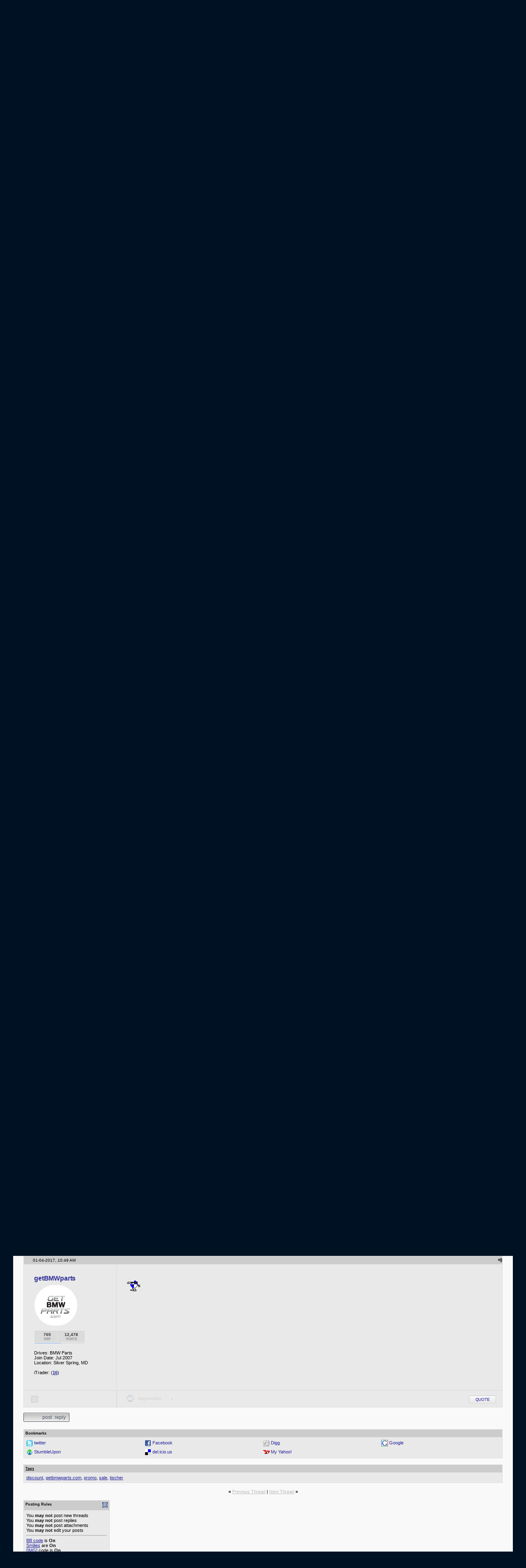

--- FILE ---
content_type: text/html; charset=ISO-8859-1
request_url: https://www.1addicts.com/forums/showthread.php?s=cae2923b646a55498c6f17f8dfa32e56&p=21069479
body_size: 12196
content:
<!DOCTYPE html>
<html xmlns="http://www.w3.org/1999/xhtml" dir="ltr" lang="en">
<head>
	<meta http-equiv="Content-Type" content="text/html; charset=ISO-8859-1" />
<meta http-equiv="X-UA-Compatible" content="IE=9" />
<meta name="generator" content="vBulletin 3.8.11" />

<meta name="bptitle" content="getBMWparts.com | 'Tis the Season!  Holiday Promo Codes LIVE!!!" /><meta name="bpthreadid" content="1332504" /><meta name="bpforumid" content="256" /><meta name="bpthreadop" content="Evan@Tischer" /><meta name="bplastposter" content="getBMWparts" /><meta name="bpfirstpostdateline" content="1481208599" /><meta name="bplastpostdateline" content="1483544951" /><meta name="bpcomments" content="7" /><meta name="bpsite" content="e82" />


<meta property="og:title" content="getBMWparts.com | 'Tis the Season!  Holiday Promo Codes LIVE!!!"/>
<meta property="og:image" content="http://www.bimmerpost.com/bpfb.jpg" />

<meta name="keywords" content="discount, getbmwparts.com, promo, sale, tischer,  getBMWparts.com | 'Tis the Season!  Holiday Promo Codes LIVE!!!, bmw 3-series forum,e90,e91,e92,e93,BMW forum,e90 forum,bmw e90 forum,e90 chat,hamann,ac,schnitzer,hartge,breyton,rdsport,3 series,3-series,coupe,sedan,spy shot,spy pics,spy photos,spy photo,2006,unofficial,forum,bbs,discussion,bulletin board,aftermarket,forum,page,board,discussion,videos,schnitzer,hamann,aftermarket,wheels,exhaust,335i,335d,328xi" />
<meta name="description" content="getBMWparts.com | 'Tis the Season!  Holiday Promo Codes LIVE!!!" />


<!-- CSS Stylesheet -->
<style type="text/css" id="vbulletin_css">
/**
* vBulletin 3.8.11 CSS
* Style: '1Addicts | E82'; Style ID: 79
*/
@import url("clientscript/vbulletin_css/style-321d03ff-00079.css");
</style>
<link rel="stylesheet" type="text/css" href="clientscript/vbulletin_important.css?v=3811" />


<!-- / CSS Stylesheet -->

<script type="text/javascript" src="https://ajax.googleapis.com/ajax/libs/yui/2.9.0/build/yahoo-dom-event/yahoo-dom-event.js?v=3811"></script>
<script type="text/javascript" src="https://ajax.googleapis.com/ajax/libs/yui/2.9.0/build/connection/connection-min.js?v=3811"></script>
<script type="text/javascript">
<!--
var SESSIONURL = "s=7a9455b18507fc0bf7c38fa3a856a9ae&";
var SECURITYTOKEN = "guest";
var IMGDIR_MISC = "images/misc";
var vb_disable_ajax = parseInt("0", 10);
// -->
</script>
<script type="text/javascript" src="clientscript/vbulletin_global.js?v=3811"></script>
<script type="text/javascript" src="clientscript/vbulletin_menu.js?v=3811"></script>


	<link rel="alternate" type="application/rss+xml" title="BMW 1 Series Coupe Forum / 1 Series Convertible Forum (1M / tii / 135i / 128i / Coupe / Cabrio / Hatchback) (BMW E82 E88 128i 130i 135i) RSS Feed" href="external.php?type=RSS2" />
	
		<link rel="alternate" type="application/rss+xml" title="BMW 1 Series Coupe Forum / 1 Series Convertible Forum (1M / tii / 135i / 128i / Coupe / Cabrio / Hatchback) (BMW E82 E88 128i 130i 135i) - Commercial Sales - RSS Feed" href="external.php?type=RSS2&amp;forumids=256" />
	


<script type="text/javascript" src="/forums/bpnavbar/jquery-1.7.2.min.js"></script>
<script type="text/javascript" src="/forums/bpnavbar/jquery.hoverIntent.min.js"></script>
<script type="text/javascript" src="/forums/bpmentions/helper.js"></script>
<link rel="stylesheet" type="text/css" href="/forums/bpmentions/mention.css" />
<link rel="stylesheet" type="text/css" href="/forums/markspam/markspam.css" />
<script type="text/javascript" src="/forums/markspam/markspam.js"></script>
	<title> getBMWparts.com | 'Tis the Season!  Holiday Promo Codes LIVE!!!</title>
	<!-- BMW 1 Series Coupe Forum / 1 Series Convertible Forum (1M / tii / 135i / 128i / Coupe / Cabrio / Hatchback) (BMW E82 E88 128i 130i 135i) -->
	<script type="text/javascript" src="clientscript/vbulletin_post_loader.js?v=3811"></script>
	<style type="text/css" id="vbulletin_showthread_css">
	<!--
	
	#tag_edit_list { list-style:none; margin:0px; padding:0px; }
	#tag_edit_list li { float:left; display:block; width:200px; }
	#tag_edit_list li.mine { font-weight:bold; }
	
	#links div { white-space: nowrap; }
	#links img { vertical-align: middle; }
	-->
	</style>
        <script type="text/javascript" src="/forums/bpvote/bpvote.js"></script>
        <link rel="stylesheet" type="text/css" href="/forums/bpvote/bpvote.css" />
</head>
<body onload="if (document.body.scrollIntoView &amp;&amp; (window.location.href.indexOf('#') == -1 || window.location.href.indexOf('#post') &gt; -1)) { fetch_object('currentPost').scrollIntoView(true); }">
<script src="/forums/multisite-style/log.js"></script>
<script src="/forums/multisite-style/multisite_forumselector_helper.js"></script>

 

<link rel="stylesheet" href="/forums/bpnavbar/mainnavbar7b.css" />
<link rel="stylesheet" type="text/css" href="/forums/multisite-style/universalbuttons/commonIcons.css" />

<div class="mainnavbar">


     <div class="mnavbarcontentlogo">
       <a href="//www.bimmerpost.com/"><img src="//bimmerpost.imgix.net/forums/bpnavbar/bplogo-flat.png?w=68" oldsrc="//bimmerpost.imgix.net/wp-content/themes/2020/images/bimmerpostlogo.png" border="0" alt="" /> 
       <div class="mnavbarbpname">Bimmerpost</div>
        </a>
     </div>

<div class="mnavbarcontent" id="flist">

<script>
$('nav li ul').hide().removeClass('fallback');
$('nav li').hover(
  function () {
    $('ul', this).stop().slideDown(150);
  },
  function () {
    $('ul', this).stop().slideUp(150);
  }
);
</script>


<nav id="hamnav">
  <label for="hamburger">&#9776; Model Selection</label>
  <input type="checkbox" id="hamburger"/>
  <ul id="hamitems">
    <li>
      <a href="#">1</a>
      <ul class="fallback">
 
                  <li class="forumnavItem"><a class="forumjump" href="//f44.bimmerpost.com/forums"><img src="/forums/bar69/icon-f40.png" border="0" alt="" align="left" width="166" height="82" /><div class="forumnavText"><font class="forumnavTitle">F40</font>Model Year: <b>2019 +</b></div></a></li>
       
                  <li class="dropdownSeparator">Previous Generations</li>

                  <li class="forumnavItem"><a class="forumjump" href="//f20.1addicts.com/forums"><img src="/forums/bar69/icon-f20-2.png" border="0" alt="" align="left" width="166" height="82" /><div class="forumnavText"><font class="forumnavTitle">F20 / F21</font>Model Year: <b>2012 - 2018</b></div></a></li>

                  <li class="forumnavItem"><a class="forumjump" href="//www.1addicts.com/forums"><img src="/forums/bar69/icon-e82-3.png" border="0" alt="" align="left" width="166" height="82" /><div class="forumnavText"><font class="forumnavTitle">E81 / E82 / E87 / E88</font>Model Year: <b>2004 - 2011</b></div></a></li>

      </ul>
    </li>


    <li>
      <a href="#">2</a>
      <ul class="fallback">
                  <li class="forumnavItem"><a class="forumjump" href="//g87.bimmerpost.com/forums"><img src="/forums/bar69/icon-g42.png" border="0" alt="" align="left" width="166" height="82" /><div class="forumnavText"><font class="forumnavTitle">G42</font>Model Year: <b>2021 +</b></div></a></li>

                  <li class="forumnavItem"><a class="forumjump" href="//f44.bimmerpost.com/forums"><img src="/forums/bar69/icon-f44.png" border="0" alt="" align="left" width="166" height="82" /><div class="forumnavText"><font class="forumnavTitle">F44</font>Model Year: <b>2020 +</b></div></a></li>

                  <li class="dropdownSeparator">Previous Generations</li>

                  <li class="forumnavItem"><a class="forumjump" href="//www.2addicts.com/forums"><img src="/forums/bar69/icon-f22.png" border="0" alt="" align="left" width="166" height="82" /><div class="forumnavText"><font class="forumnavTitle">F22 / F23</font>Model Year: <b>2014 - 2020</b></div></a></li>

      </ul>
    </li>

    <li>
      <a href="#">3/i3</a>
      <ul class="fallback">
                  <li class="forumnavItem"><a class="forumjump" href="//g20.bimmerpost.com/forums"><img src="/forums/bar69/icon-g20.png" border="0" alt="" align="left" width="166" height="82" /><div class="forumnavText"><font class="forumnavTitle">G20</font>Model Year: <b>2019 +</b></div></a></li>

                  <li class="forumnavItem"><a class="forumjump" href="//g50.bimmerpost.com/forums"><img src="/forums/bar69/icon-unknown.png" border="0" alt="" align="left" width="166" height="82" /><div class="forumnavText"><font class="forumnavTitle">G50 / NA0 / ZA0</font>Model Year: <b>2027 +</b></div></a></li>

                  <li class="dropdownSeparator">Previous Generations</li>

                  <li class="forumnavItem"><a class="forumjump" href="//f30.bimmerpost.com/forums"><img src="/forums/bar69/icon-f30-2.png" border="0" alt="" align="left" width="166" height="82" /><div class="forumnavText"><font class="forumnavTitle">F30 / F31</font>Model Year: <b>2012 - 2018</b></div></a></li>

                  <li class="forumnavItem"><a class="forumjump" href="//www.e90post.com/forums"><img src="/forums/bar69/icon-e90-3.png" border="0" alt="" align="left" width="166" height="82" /><div class="forumnavText"><font class="forumnavTitle">E90 / E91 / E92 / E93</font>Model Year: <b>2006 - 2011</b></div></a></li>
      </ul>
    </li>


    <li>
      <a href="#">4</a>
      <ul class="fallback">
                  <li class="forumnavItem"><a class="forumjump" href="//g20.bimmerpost.com/forums"><img src="/forums/bar69/icon-g22.png" border="0" alt="" align="left" width="166" height="82" /><div class="forumnavText"><font class="forumnavTitle">G22</font>Model Year: <b>2020 +</b></div></a></li>

                  <li class="dropdownSeparator">Previous Generations</li>

                  <li class="forumnavItem"><a class="forumjump" href="//f30.bimmerpost.com/forums"><img src="/forums/bar69/icon-f32.png" border="0" alt="" align="left" width="166" height="82" /><div class="forumnavText"><font class="forumnavTitle">F32 / F33</font>Model Year: <b>2013 - 2019</b></div></a></li>

      </ul>
    </li>

    <li>
      <a href="#">5/i5</a>
      <ul class="fallback">

                  <li class="forumnavItem"><a class="forumjump" href="//g60.bimmerpost.com/forums"><img src="/forums/bar69/icon-g60.png" border="0" alt="" align="left" width="166" height="82" /><div class="forumnavText"><font class="forumnavTitle">G60</font>Model Year: <b>2024 +</b></div></a></li>

                  <li class="dropdownSeparator">Previous Generations</li>

                  <li class="forumnavItem"><a class="forumjump" href="//g30.bimmerpost.com/forums"><img src="/forums/bar69/icon-g30-2.png" border="0" alt="" align="left" width="166" height="82" /><div class="forumnavText"><font class="forumnavTitle">G30</font>Model Year: <b>2017 - 2023</b></div></a></li>

                  <li class="forumnavItem"><a class="forumjump" href="//f10.5post.com/forums"><img src="/forums/bar69/icon-f10-2.png" border="0" alt="" align="left" width="166" height="82" /><div class="forumnavText"><font class="forumnavTitle">F10 / F11</font>Model Year: <b>2010 - 2016</b></div></a></li>

                  <li class="forumnavItem"><a class="forumjump" href="//e60.5post.com/forums"><img src="/forums/bar69/icon-e60-1.png" border="0" alt="" align="left" width="166" height="82" /><div class="forumnavText"><font class="forumnavTitle">E60</font>Model Year: <b>2004 - 2009</b></div></a></li>

                  <li class="forumnavItem"><a class="forumjump" href="//e39.5post.com/forums"><img src="/forums/bar69/icon-e39.png" border="0" alt="" align="left" width="166" height="82" /><div class="forumnavText"><font class="forumnavTitle">E39</font>Model Year: <b>1995 - 2003</b></div></a></li>

      </ul>
    </li>

    <li>
        <a class="forumjump" href="//www.6post.com/forums">6</a>
    </li>

    <li>
             <a class="forumjump" href="//www.7post.com/forums">7</a>
    </li>

    <li>
             <a class="forumjump" href="//f92.bimmerpost.com/forums">8</a>
    </li>


    <li>
      <a href="#">M2</a>
      <ul class="fallback">
                  <li class="forumnavItem"><a class="forumjump" href="//g87.bimmerpost.com/forums"><img src="/forums/bar69/icon-g87.png" border="0" alt="" align="left" width="166" height="82" /><div class="forumnavText"><font class="forumnavTitle">G87</font>Model Year: <b>2023+</b></div></a></li>

                  <li class="dropdownSeparator">Previous Generations</li>

                  <li class="forumnavItem"><a class="forumjump" href="//f87.bimmerpost.com/forums"><img src="/forums/bar69/icon-f87.png" border="0" alt="" align="left" width="166" height="82" /><div class="forumnavText"><font class="forumnavTitle">F87</font>Model Year: <b>2015 - 2022</b></div></a></li>

      </ul>
    </li>


    <li>
      <a href="#">M3</a>
      <ul class="fallback">

                  <li class="forumnavItem"><a class="forumjump" href="//g80.bimmerpost.com/forums"><img src="/forums/bar69/icon-g80.png" border="0" alt="" align="left" width="166" height="82" /><div class="forumnavText"><font class="forumnavTitle">G80</font>Model Year: <b>2021 +</b></div></a></li>

                  <li class="forumnavItem"><a class="forumjump" href="//g50.bimmerpost.com/forums"><img src="/forums/bar69/icon-unknown.png" border="0" alt="" align="left" width="166" height="82" /><div class="forumnavText"><font class="forumnavTitle">G50 / NA0 / ZA0</font>Model Year: <b>2027 +</b></div></a></li>

                  <li class="dropdownSeparator">Previous Generations</li>

                  <li class="forumnavItem"><a class="forumjump" href="//f80.bimmerpost.com/forums"><img src="/forums/bar69/icon-f80.png" border="0" alt="" align="left" width="166" height="82" /><div class="forumnavText"><font class="forumnavTitle">F80</font>Model Year: <b>2014 - 2020</b></div></a></li>

                  <li class="forumnavItem"><a class="forumjump" href="//www.m3post.com/forums"><img src="/forums/bar69/icon-e90m3-2.png" border="0" alt="" align="left" width="166" height="82" /><div class="forumnavText"><font class="forumnavTitle">E90 / E92</font>Model Year: <b>2007 - 2013</b></div></a></li>

                  <li class="forumnavItem"><a class="forumjump" href="//e46m3.bimmerpost.com/forums"><img src="/forums/bar69/icon-e46m3.png" border="0" alt="" align="left" width="166" height="82" /><div class="forumnavText"><font class="forumnavTitle">E46</font>Model Year: <b>2000 - 2006</b></div></a></li>

      </ul>
    </li>

    <li>
      <a href="#">M4</a>
      <ul class="fallback">
                  <li class="forumnavItem"><a class="forumjump" href="//g80.bimmerpost.com/forums"><img src="/forums/bar69/icon-g82.png" border="0" alt="" align="left" width="166" height="82" /><div class="forumnavText"><font class="forumnavTitle">G82</font>Model Year: <b>2021 +</b></div></a></li>

<li class="dropdownSeparator">Previous Generations</li>

                  <li class="forumnavItem"><a class="forumjump" href="//f80.bimmerpost.com/forums"><img src="/forums/bar69/icon-f82.png" border="0" alt="" align="left" width="166" height="82" /><div class="forumnavText"><font class="forumnavTitle">F82</font>Model Year: <b>2014 - 2020</b></div></a></li>

       </ul>
    </li>

    <li>
      <a href="#">M5</a>
      <ul class="fallback">

                  <li class="forumnavItem"><a class="forumjump" href="//g90.bimmerpost.com/forums"><img src="/forums/bar69/icon-g90.png" border="0" alt="" align="left" width="166" height="82" /><div class="forumnavText"><font class="forumnavTitle">G90 / G99</font>Model Year: <b>2025 +</b></div></a></li>

                  <li class="dropdownSeparator">Previous Generations</li>

                  <li class="forumnavItem"><a class="forumjump" href="//f90.bimmerpost.com/forums"><img src="/forums/bar69/icon-f90.png" border="0" alt="" align="left" width="166" height="82" /><div class="forumnavText"><font class="forumnavTitle">F90</font>Model Year: <b>2018 +</b></div></a></li>

                  <li class="forumnavItem"><a class="forumjump" href="//f10.m5post.com/forums"><img src="/forums/bar69/icon-f10m5.png" border="0" alt="" align="left" width="166" height="82" /><div class="forumnavText"><font class="forumnavTitle">F10</font>Model Year: <b>2011 - 2017</b></div></a></li>

                  <li class="forumnavItem"><a class="forumjump" href="//e60.5post.com/forums"><img src="/forums/bar69/icon-e60-1.png" border="0" alt="" align="left" width="166" height="82" /><div class="forumnavText"><font class="forumnavTitle">E60</font>Model Year: <b>2004 - 2009</b></div></a></li>

      </ul>
    </li>

    <li>
              <a class="forumjump" href="//www.6post.com/forums">M6</a>
    </li>

    <li>
             <a class="forumjump" href="//f92.bimmerpost.com/forums">M8</a>
    </li>

    <li>
      <a href="#">Z4</a>
      <ul class="fallback">
                  <li class="forumnavItem"><a class="forumjump" href="//g29.bimmerpost.com/forums"><img src="/forums/bar69/icon-g29.png" border="0" alt="" align="left" width="166" height="82" /><div class="forumnavText"><font class="forumnavTitle">G29</font>Model Year: <b>2019+</b></div></a></li>

                  <li class="dropdownSeparator">Previous Generations</li>

                  <li class="forumnavItem"><a class="forumjump" href="//e89.zpost.com/forums"><img src="/forums/bar69/icon-e89-4.png" border="0" alt="" align="left" width="166" height="82" /><div class="forumnavText"><font class="forumnavTitle">E89</font>Model Year: <b>2009 - 2017</b></div></a></li>

                  <li class="forumnavItem"><a class="forumjump" href="//www.zpost.com/forums"><img src="/forums/bar69/icon-e85-3.png" border="0" alt="" align="left" width="166" height="82" /><div class="forumnavText"><font class="forumnavTitle">E85 / E86</font>Model Year: <b>2002 - 2008</b></div></a></li>

      </ul>
    </li>

    <li>
      <a href="#" style="width:65px;">X1.X2</a>
      <ul class="fallback">

                  <li class="forumnavItem"><a class="forumjump" href="//u11.bimmerpost.com/forums"><img src="/forums/bar69/icon-u11-2.png" border="0" alt="" align="left" width="166" height="82" /><div class="forumnavText"><font class="forumnavTitle">U11 / U10</font>Model Year: <b>2023 +</b></div></a></li>

                  <li class="dropdownSeparator">Previous Generations</li>

                  <li class="forumnavItem"><a class="forumjump" href="//f48.bimmerpost.com/forums"><img src="/forums/bar69/icon-f48f39.png" border="0" alt="" align="left" width="166" height="82" /><div class="forumnavText"><font class="forumnavTitle">F48 / F39</font>Model Year: <b>2016 - 2022</b></div></a></li>

                  <li class="forumnavItem"><a class="forumjump" href="//e84.xbimmers.com/forums"><img src="/forums/bar69/icon-e84.png" border="0" alt="" align="left" width="166" height="82" /><div class="forumnavText"><font class="forumnavTitle">E84</font>Model Year: <b>2010 - 2015</b></div></a></li>

      </ul>
    </li>

    <li>
      <a href="#" style="width:60px;">X3.X4.iX3</a>
      <ul class="fallback">

                  <li class="forumnavItem"><a class="forumjump" href="//g45.bimmerpost.com/forums"><img src="/forums/bar69/icon-g45.png" border="0" alt="" align="left" width="166" height="82" /><div class="forumnavText"><font class="forumnavTitle">G45 / G46 / NA5</font>Model Year: <b>2025 +</b></div></a></li>

                  <li class="dropdownSeparator">Previous Generations</li>

                  <li class="forumnavItem"><a class="forumjump" href="//x3.xbimmers.com/forums"><img src="/forums/bar69/icon-x3.png" border="0" alt="" align="left" width="166" height="82" /><div class="forumnavText"><font class="forumnavTitle">E83 / F25 / F26 / G01 / G02</font>Model Year: <b>2003 - 2024</b></div></a></li>

      </ul>
    </li>

    <li>
      <a href="#" style="width:65px;">X5.X6</a>
      <ul class="fallback">

                  <li class="forumnavItem"><a class="forumjump" href="//g05.bimmerpost.com/forums"><img src="/forums/bar69/icon-g05.png" border="0" alt="" align="left" width="166" height="82" /><div class="forumnavText"><font class="forumnavTitle">G05 / G06</font>Model Year: <b>2019 - 2016</b></div></a></li>

                  <li class="forumnavItem"><a class="forumjump" href="//g65.bimmerpost.com/forums"><img src="/forums/bar69/icon-unknown.png" border="0" alt="" align="left" width="166" height="82" /><div class="forumnavText"><font class="forumnavTitle">G65 / G66</font>Model Year: <b>2027 +</b></div></a></li>

                  <li class="dropdownSeparator">Previous Generations</li>

                  <li class="forumnavItem"><a class="forumjump" href="//f15.bimmerpost.com/forums"><img src="/forums/bar69/icon-f15.png" border="0" alt="" align="left" width="166" height="82" /><div class="forumnavText"><font class="forumnavTitle">F15 / F16</font>Model Year: <b>2014 - 2018</b></div></a></li>

                  <li class="forumnavItem"><a class="forumjump" href="//www.xbimmers.com/forums"><img src="/forums/bar69/icon-e70.png" border="0" alt="" align="left" width="166" height="82" /><div class="forumnavText"><font class="forumnavTitle">E70 / E71 / E72</font>Model Year: <b>2006 - 2013</b></div></a></li>

      </ul>
    </li>

    <li>
             <a class="forumjump" href="//g07.bimmerpost.com/forums"  style="width:65px;">X7.XM</a>
    </li>

    <li>
             <a style="width:90px" class="forumjump" href="//bmwi.bimmerpost.com/forums">i3 / i4 / i8 / iX</a>
    </li>

  </ul>
</nav>







</div>

<div style="float:right;margin:10px 15px 0px 0px;display:none">
   <a href="http://www.facebook.com/bimmerpost"><img src="/forums/multisite-style/share-fb2.png" width="20" height="20" alt="Facebook" border="0" /></a>
   <a href="http://www.twitter.com/bimmerpost"><img src="/forums/multisite-style/share-tw2.png" width="20" height="20" alt="Twitter" border="0" /></a>
</div>

<div class="navbarUserData">
     

     <div class="regrBtn loginBtn" style="margin-left:18px">
       Login
     </div>

     <div style="display:none;background: rgba(255, 0, 0, 0.32);
padding: 22px 22px;
position: absolute;
top: 39px;
left: 56px;
background: linear-gradient(to bottom,  rgba(169,3,41,0.6) 0%,rgba(109,0,25,0.4) 100%); /* W3C */
filter: progid:DXImageTransform.Microsoft.gradient( startColorstr='#33a90329', endColorstr='#336d0019',GradientType=0 ); /* IE6-9 */
box-shadow: 1px 1px 8px rgba(0,0,0,0.6);

" id="hiddenLogin">

		<!-- login form -->
		<form action="login.php?do=login" method="post" onsubmit="md5hash(vb_login_password, vb_login_md5password, vb_login_md5password_utf, 0)">
		<script type="text/javascript" src="clientscript/vbulletin_md5.js?v=3811"></script>

<div class="bploginbox"><input type="text" class="loginfield" style="font-size: 11px" name="vb_login_username" id="navbar_username" size="12" accesskey="u" tabindex="91" value="User Name" onfocus="if (this.value == 'User Name') this.value = '';" /></div>

<div class="bploginbox"><input type="password" class="loginfield" style="font-size: 11px" name="vb_login_password" id="navbar_password" size="12" tabindex="92" value="zzxcvbnm123" onfocus="if (this.value == 'zzxcvbnm123') this.value = '';"/></div>

<div class="bploginmid"><label for="cb_cookieuser_navbar"><input type="checkbox" name="cookieuser" value="1" tabindex="93" id="cb_cookieuser_navbar" accesskey="c" checked="checked" />  Remember Me?</label></div>

<div class="bplogin"><input class="bplogoutbutton" type="submit" value="Log in" tabindex="94" title="Enter your username and password in the boxes provided to login, or click the 'register' button to create a profile for yourself." accesskey="s" /></div>

		<input type="hidden" name="s" value="7a9455b18507fc0bf7c38fa3a856a9ae" />
		<input type="hidden" name="securitytoken" value="guest" />
		<input type="hidden" name="do" value="login" />
		<input type="hidden" name="vb_login_md5password" />
		<input type="hidden" name="vb_login_md5password_utf" />
		</form>
		<!-- / login form -->

     </div>

       <script>
         $(document).ready(function() {

    $('.loginBtn').on('click', function(e) {
$('#hiddenLogin').fadeToggle(100, "linear");
    });

         });
       </script>





     
     <div class="regrBtn">
       <a href="register.php?s=7a9455b18507fc0bf7c38fa3a856a9ae" rel="nofollow">Register</a>
     </div>
     
</div>

</div>













<link rel="stylesheet" type="text/css" href="/forums/multisite-style/universalbuttons/style1.css" />
<!-- logo -->
<a name="top"></a>


<table class="toparea" border="0" width="95%" cellpadding="0" cellspacing="0" align="center">
<tr>
	<td width="275" align="left">

<div style="padding:28px;"></div>

<a href="index.php?s=7a9455b18507fc0bf7c38fa3a856a9ae"><img style="display:block;" src="/forums/multisite-style/e82/logo2.gif" border="0" alt="BMW 1 Series Coupe Forum / 1 Series Convertible Forum (1M / tii / 135i / 128i / Coupe / Cabrio / Hatchback) (BMW E82 E88 128i 130i 135i)" /></a>

</td>
	<td width="35">
		&nbsp;
	</td>

	<td align="right" width="14">
		<img style="display:block;" src="/forums/multisite-style/e82/navtopleft.gif" width="14" height="153">
	</td>

	<td class="navtop" align="right" valign="top">

<img src="/forums/images/clear.gif" width="1" height="31" alt="" /><br />

<!-- nav buttons bar -->
<div align="center">
	<table class="ttborder" cellpadding="6" cellspacing="0" border="0" width="100%" align="center" style="border-top-width:0px">
	<tr align="center">


		

		<td class="vbmenu_control2"><a href="bpgarage.php">BMW Garage</a></td>

		<td class="vbmenu_control2"><a href="calendar.php?s=7a9455b18507fc0bf7c38fa3a856a9ae">BMW Meets</a></td>

		
			<td class="vbmenu_control2"><a style="color: green;" href="register.php?s=7a9455b18507fc0bf7c38fa3a856a9ae" rel="nofollow">Register</a></td>
		


		
		
			
				
				<td class="vbmenu_control2"><a href="search.php?s=7a9455b18507fc0bf7c38fa3a856a9ae&amp;do=getdaily" accesskey="2">Today's Posts</a></td>
				
				<td id="navbar_search" class="vbmenu_control2"><a href="search.php?s=7a9455b18507fc0bf7c38fa3a856a9ae" accesskey="4" rel="nofollow">Search</a> </td>
			
			
		

		

	</tr>
	</table>
</div>
<!-- / nav buttons bar -->


	</td>

	<td width="290" align="right" valign="top">
		<img style="display:block;" src="/forums/multisite-style/e82/navtopright-5.jpg" width="290" height="153">
	</td>

</tr>
</table>
<!-- /logo -->

<!-- content table -->
<!-- open content container -->

<div align="center">
	<div class="page" style="width:95%; text-align:left">
		<div style="padding:0px 25px 0px 25px" align="left">





<div style="padding:3px"></div>

<!-- breadcrumb, login, pm info -->
<table class="ttborder" cellpadding="0" cellspacing="0" border="0" width="100%" align="center">
<tr><td valign="top">
<table class="ttborder" cellpadding="0" cellspacing="0" border="0" width="100%" align="center">
<tr>

<td width="12" style="padding:0px; background: url(/forums/multisite-style/e82/nb-tl-bak.gif);" valign="top">
<img style="display:block;" src="/forums/multisite-style/e82/nb-tl-2.gif" alt="" />
</td>

<td style="padding:0px; background: url(/forums/multisite-style/e82/nb-tl-bak-2.gif);" valign="top"></td>

<td width="12" style="padding:0px; background: url(/forums/multisite-style/e82/nb-tr-bak-2.gif);" valign="top">
<img style="display:block;" src="/forums/multisite-style/e82/nb-tr-2.gif" alt="" >
</td>

</tr>

<tr>

<td style="padding:0px; background: url(/forums/multisite-style/e82/nb-l-bak-2.gif);" >
</td>

	<td class="navv" style="padding:4px;" width="100%">
		
			<table cellpadding="0" cellspacing="0" border="0">
			<tr valign="bottom">
				<td><a href="#" onclick="history.back(1); return false;"><!img src="images/misc/navbits_start.gif" alt="Go Back" border="0" /></a></td>
				<td>&nbsp;</td>
				<td width="100%"><span class="navbar"><a href="index.php?s=7a9455b18507fc0bf7c38fa3a856a9ae" accesskey="1">BMW 1 Series Coupe Forum / 1 Series Convertible Forum (1M / tii / 135i / 128i / Coupe / Cabrio / Hatchback) (BMW E82 E88 128i 130i 135i)</a></span> 
	<span class="navbar">&gt; <a href="forumdisplay.php?s=7a9455b18507fc0bf7c38fa3a856a9ae&amp;f=254">Marketplace</a></span>


	<span class="navbar">&gt; <a href="forumdisplay.php?s=7a9455b18507fc0bf7c38fa3a856a9ae&amp;f=256">Commercial Sales</a></span>

</td>
			</tr>
			<tr>
				<td class="navbar" style="font-size:10pt; padding-top:1px" colspan="3"><a href="/forums/showthread.php?p=21069479"><img class="inlineimg" src="images/misc/navbits_finallink_ltr.gif" alt="Reload this Page" border="0" /></a> <strong>
	 getBMWparts.com | 'Tis the Season!  Holiday Promo Codes LIVE!!!

</strong></td>
			</tr>
			</table>			
		
	</td>	


<td style="padding:0px; background: url(/forums/multisite-style/e82/nb-r-bak-2.gif);" valign="top">
</td>
</tr>


<tr>

<td width="12" style="padding:0px;" valign="top">
<img style="display:block;" src="/forums/multisite-style/e82/nb-bl-2.gif" alt="" />
</td>

<td style="padding:0px; background: url(/forums/multisite-style/e82/nb-b-bak-2.gif);" valign="top"></td>

<td width="12" style="padding:0px;" valign="top">
<img style="display:block;" src="/forums/multisite-style/e82/nb-br-2.gif" alt="" >
</td>


</tr>

</td></tr></table>

</td><td width="8">&nbsp;</td><td valign="top">

<a target="_new" href="http://www.tirerack.com/affiliates/live/index.jsp?AFFCODE=AW7"><img src="/forums/multisite-style/e82/1addicts_TRforum_468x60_15k.jpg" border="0" alt="" /></a>

</td></tr>
</table>
<!-- / breadcrumb, login, pm info -->

<br />






<!-- NAVBAR POPUP MENUS -->

	
	<!-- header quick search form -->
	<div class="vbmenu_popup" id="navbar_search_menu" style="display:none" align="left">
		<table cellpadding="4" cellspacing="1" border="0">

		<tr>
			<td class="thead">Google Search</td>
		</tr>
		<tr>
			<td class="vbmenu_option" title="nohilite">

			   <script>
  				(function() {
    				  var cx = '000862408910862767472:ebmdprv7qw4';
    				  var gcse = document.createElement('script');
    				  gcse.type = 'text/javascript';
    				  gcse.async = true;
    				  gcse.src = 'https://cse.google.com/cse.js?cx=' + cx;
    				  var s = document.getElementsByTagName('script')[0];
    				  s.parentNode.insertBefore(gcse, s);
  				})();
			   </script>
			   <gcse:searchbox-only resultsUrl="googlesearch.php"></gcse:searchbox-only>

                           </td>
                   </tr>

		<tr>
			<td class="thead">Search Forums</td>
		</tr>
		<tr>
			<td class="vbmenu_option" title="nohilite">
				<form action="search.php?do=process" method="post">

					<input type="hidden" name="do" value="process" />
					<input type="hidden" name="quicksearch" value="1" />
					<input type="hidden" name="childforums" value="1" />
					<input type="hidden" name="exactname" value="1" />
					<input type="hidden" name="s" value="7a9455b18507fc0bf7c38fa3a856a9ae" />
					<input type="hidden" name="securitytoken" value="guest" />
					<div><input type="text" class="bginput" name="query" size="25" tabindex="1001" /><input type="submit" class="button" value="Go" tabindex="1006" /></div>
					<div style="margin-top:6px">
						<label for="rb_nb_sp0"><input type="radio" name="showposts" value="0" id="rb_nb_sp0" tabindex="1002" checked="checked" />Show Threads</label>
						&nbsp;
						<label for="rb_nb_sp1"><input type="radio" name="showposts" value="1" id="rb_nb_sp1" tabindex="1003" />Show Posts</label>
					</div>
					<div style="margin-top:6px">
						<label for="bpsearchall"><input type="checkbox" name="bpsearchall" value="1" id="bpsearchall" tabindex="1004" />Search across all BimmerPost sites?</label>
					</div>
					<div style="margin-top:6px">
						<label for="bpsearchot"><input type="checkbox" name="bpsearchot" value="1" id="bpsearchot" tabindex="1005" />Include off-topic posts in search results?</label>
					</div>
				</form>
			</td>
		</tr>
		
		<tr>
			<td class="vbmenu_option"><a href="tags.php?s=7a9455b18507fc0bf7c38fa3a856a9ae" rel="nofollow">Tag Search</a></td>
		</tr>
		
		<tr>
			<td class="vbmenu_option"><a href="search.php?s=7a9455b18507fc0bf7c38fa3a856a9ae" accesskey="4" rel="nofollow">Advanced Search</a></td>
		</tr>
		
		</table>
	</div>
	<!-- / header quick search form -->
	

	
<!-- / NAVBAR POPUP MENUS -->

<!-- PAGENAV POPUP -->
	<div class="vbmenu_popup" id="pagenav_menu" style="display:none">
		<table cellpadding="4" cellspacing="1" border="0">
		<tr>
			<td class="thead" nowrap="nowrap">Go to Page...</td>
		</tr>
		<tr>
			<td class="vbmenu_option" title="nohilite">
			<form action="index.php" method="get" onsubmit="return this.gotopage()" id="pagenav_form">
				<input type="text" class="bginput" id="pagenav_itxt" style="font-size:11px" size="4" />
				<input type="button" class="button" id="pagenav_ibtn" value="Go" />
			</form>
			</td>
		</tr>
		</table>
	</div>
<!-- / PAGENAV POPUP -->








<a name="poststop" id="poststop"></a>

<!-- controls above postbits -->
<table cellpadding="0" cellspacing="0" border="0" width="100%" style="margin-bottom:3px">
<tr valign="bottom">
	
		<td class="smallfont"><a href="newreply.php?s=7a9455b18507fc0bf7c38fa3a856a9ae&amp;do=newreply&amp;noquote=1&amp;p=20955809" rel="nofollow"><div class="newButton">Post Reply</div></a></td>
	
	
</tr>
</table>
<!-- / controls above postbits -->

<!-- toolbar -->
<table class="tborder" cellpadding="6" cellspacing="1" border="0" width="100%" align="center" style="border-bottom-width:0px">
<tr>
	<td class="tcat" width="100%">
		<div class="smallfont">
		
		&nbsp;
		</div>
	</td>


	<td class="vbmenu_control" id="threadtools" nowrap="nowrap">
		<a href="/forums/showthread.php?p=21069479&amp;nojs=1#goto_threadtools">Thread Tools</a>
		<script type="text/javascript"> vbmenu_register("threadtools"); </script>
	</td>
	
	
	

	

</tr>
</table>
<!-- / toolbar -->



<!-- end content table -->

		</div>
	</div>
</div>

<!-- / close content container -->
<!-- / end content table -->





<div id="posts"><!-- post #20955809 -->

	<!-- open content container -->

<div align="center">
	<div class="page" style="width:95%; text-align:left">
		<div style="padding:0px 25px 0px 25px" align="left">

	<div id="edit20955809" style="padding:0px 0px 6px 0px">
	<!-- this is not the last post shown on the page -->





<table id="post20955809" class="tborder" cellpadding="0" cellspacing="0" border="0" width="100%" align="center">
<tr>
	
		<td class="thead" style="font-weight:normal; border: 1px solid #dedede; border-right: 0px" >
<font size=1>&nbsp;&nbsp;&nbsp;&nbsp;&nbsp;
			<!-- status icon and date -->
			<a name="post20955809"><!img class="inlineimg" src="/forums/multisite-style/e82/statusicon/post_old.gif" alt="Old" border="0" /></a>
			12-08-2016, 09:49 AM
			
			<!-- / status icon and date -->
		</td>
		<td class="thead" style="padding: 0px;font-weight:normal; border: 1px solid #dedede; border-left: 0px" align="right">
			&nbsp;
			#<a href="showpost.php?s=7a9455b18507fc0bf7c38fa3a856a9ae&amp;p=20955809&amp;postcount=1" target="new" rel="nofollow" id="postcount20955809" name="1"><strong>1</strong></a>
			
		</td>
	
</tr>
<tr valign="top">





	<td class="alt2" width="175" style="border: 1px solid #dedede; border-top: 0px !important; border-bottom: 0px !important;padding:25px;font-family: 'Open Sans', sans-serif;">

			<div id="postmenu_20955809">
				
				<a class="bigusername" href="member.php?s=7a9455b18507fc0bf7c38fa3a856a9ae&amp;u=25287">Evan@Tischer</a>
				<script type="text/javascript"> vbmenu_register("postmenu_20955809", true); </script>
				
			</div>

			
			

			
				<div class="avatarImage">
					<a href="member.php?s=7a9455b18507fc0bf7c38fa3a856a9ae&amp;u=25287"><img src="customavatars/avatar25287_6.gif" id="postAvatar" alt="Evan@Tischer's Avatar" border="0" /></a>
				</div>
			
<!-- flags -->

<!-- flags -->

                        <div class="postBitScoreItem" title="Reputation Score" style="padding-left:22px;" data-href="4349">4349<div>Rep</div></div>
                        <div class="postBitScoreItem" title="Post Count">24,260<div>Posts</div></div>
<br style="clear:both;" />
                        <div class="postBitScoreGraphContainer"><div class="postBitScoreGraph"><div></div></div></div>

			

<div style="height:6px;"></div>
			<div class="smallfont">
Drives: Online Parts Sales<br />
				<div>Join Date: Jul 2007</div>
				<div>Location: Silver Spring, MD</div>
				

				<div>
<br />
<div>iTrader: (<b><a href="itrader.php?s=7a9455b18507fc0bf7c38fa3a856a9ae&amp;u=25287">46</a></b>)</div>

<br />
<style>
.garagelist
{
 padding:2px 0px 0px 2px;
 font-size:9px;
 line-height:16px;
 font-family:"lucida grande",tahoma,verdana,arial,sans-serif;
 letter-spacing:0;
 color:#888;
}
.garagelist a, .garagelist a:visited, .garagelist a:link
{
 font-size:11px;
 text-decoration:none;
 font-weight:700;
 color:#1b3c79;
}
.garagelist a:hover
{
 text-decoration:underline;
}
</style>


				</div>
				
				
				
				
				<div>    </div>
			</div>


	</td>


<!-- IF statement for official threads -->


	
	<td class="alt1" id="td_post_20955809" style="border-right: 1px solid #dedede; border-left:0 !important; border-bottom:0 !important; position:relative;padding:35px 25px;">
	

		
		
			<!-- icon and title -->
			<div class="smallfont">
				<img class="inlineimg" src="images/icons/icon12.gif" alt="Wink" border="0" />
				<strong>getBMWparts.com | 'Tis the Season!  Holiday Promo Codes LIVE!!!</strong>
			</div>
			<hr size="1" style="color:#dedede; background-color:#dedede" />
			<!-- / icon and title -->
		

		<!-- message -->
		<div id="post_message_20955809" class="thePostItself">
                

                
                <a href="https://getbmwparts.com/" rel="" target="_blank"><img src="https://octane.trademotion.com/sfimages/214336/partImages/4462/SFPLImage237050.jpg" border="0" alt="" /></a></div>
		<!-- / message -->

		

		

		
		<!-- sig -->
			<div>
				__________________<br />
				<div class="fixedsig"><b>Evan Winstead</b> · Internet Parts Director<br />
<a href="https://www.getbmwparts.com/" rel="ugc" target="_blank"><img src="signaturepics/sigpic25287_3.gif" alt="" border="0" /></a><br />
<font size="1"><a href="https://www.getbmwparts.com/contact-us" rel="ugc" target="_blank">Contact Us</a>  |  <a href="https://www.facebook.com/getbmwparts" rel="ugc" target="_blank">Facebook</a>  |  <a href="https://twitter.com/getbmwparts" rel="ugc" target="_blank">Twitter</a>  |  <font color="Red"><b>New:</b></font>  Shop <a href="https://www.getporscheparts.com/" rel="ugc" target="_blank">Porsche</a>, <a href="http://www.getmercedesbenzparts.com" rel="ugc" target="_blank">Mercedes-Benz</a>, &amp; <a href="https://www.getaudiparts.com/" rel="ugc" target="_blank">Audi</a> parts!</font></div>
			</div>
		<!-- / sig -->
		

		

		

	</td>
</tr>
<tr>

<!-- IF statement for official threads -->


	<td class="alt2" style="border: 1px solid #dedede; border-top: 1px solid rgba(0,0,0,0.06);padding:8px 18px">
		<div class="isOffline"></div>



		
		
		
		<div style="float:right;margin:0 8px 0 0;padding:3px 0 0 0"></div>


	</td>


<!-- IF statement for official threads -->



	
	<td class="alt2" align="right" style="border: 1px solid #dedede; border-left:1px solid rgba(0,0,0,0.06); border-top: 1px solid rgba(0,0,0,0.06); padding:0;">
	
<div id="leftControls">
		<!-- controls -->


<!if condition="THIS_SCRIPT == 'showthread'">
<div class="postBotBarItem">
<div class="voteContainer3" postid="20955809" posterid="25287" mid="0" musername="Unregistered">
Appreciate
  <span id="votecounter_20955809">
  0
  </span>
</div>
</div>
<!/if>
 
<div class="postBotBarItemNoBorder" postid="20955809">
<!-- if condition="1!==1 AND <div class="bpVoters"></div>" -->
<div class="bpVoters"></div>
</div>

 
   

<div class="postBotBarItem" id="fb-root">
<script defer src="//connect.facebook.net/en_US/all.js#xfbml=1"></script><fb:like href="" send="true" width="290" show_faces="false" font=""></fb:like>
</div>

<div class="postBotBarItem">
<a href="https://twitter.com/intent/tweet" class="twitter-share-button" data-text="getBMWparts.com | 'Tis the Season!  Holiday Promo Codes LIVE!!!" data-count="horizontal" data-via="bimmerpost">Tweet</a><script defer type="text/javascript" src="//platform.twitter.com/widgets.js"></script>
</div>

<!div class="postBotBarItem">
<!script defer src="//platform.linkedin.com/in.js" type="text/javascript"></script>
<!script type="IN/Share" data-counter="right"></script>
<!/div>

  


</div> <!-- left controls -->

   <div class="postBotBarItem" style="float:right;padding-top:12px;">

		
		
		
                        <div class="postBitActionFrame pbaSPACED">
			<a href="newreply.php?s=7a9455b18507fc0bf7c38fa3a856a9ae&amp;do=newreply&amp;p=20955809" rel="nofollow" title="Reply with Quote">Quote</a>
                        </div>
		
		
		
		
		
		
		
			
		
		
		<!-- / controls -->

   </div>
	</td>

</tr>
</table>


<!-- post 20955809 popup menu -->
<div class="vbmenu_popup" id="postmenu_20955809_menu" style="display:none">
	<table cellpadding="4" cellspacing="0" border="0">
	<tr>
		<td class="thead">Evan@Tischer</td>
	</tr>
	
		<tr><td class="vbmenu_option"><a href="member.php?s=7a9455b18507fc0bf7c38fa3a856a9ae&amp;u=25287">View Public Profile</a></td></tr>
	
	
	
	
		<tr><td class="vbmenu_option"><a href="http://www.getBMWparts.com">Visit Evan@Tischer's homepage!</a></td></tr>
	
	
		<tr><td class="vbmenu_option"><a href="search.php?s=7a9455b18507fc0bf7c38fa3a856a9ae&amp;do=finduser&amp;u=25287" rel="nofollow">Find More Posts by Evan@Tischer</a></td></tr>
	
	
	
	</table>
</div>
<!-- / post 20955809 popup menu -->
<div class="postSpacer"></div>


	</div>
	
		</div>
	</div>
</div>

<!-- / close content container -->

<!-- / post #20955809 --><!-- post #21004571 -->

	<!-- open content container -->

<div align="center">
	<div class="page" style="width:95%; text-align:left">
		<div style="padding:0px 25px 0px 25px" align="left">

	<div id="edit21004571" style="padding:0px 0px 6px 0px">
	<!-- this is not the last post shown on the page -->





<table id="post21004571" class="tborder" cellpadding="0" cellspacing="0" border="0" width="100%" align="center">
<tr>
	
		<td class="thead" style="font-weight:normal; border: 1px solid #dedede; border-right: 0px" >
<font size=1>&nbsp;&nbsp;&nbsp;&nbsp;&nbsp;
			<!-- status icon and date -->
			<a name="post21004571"><!img class="inlineimg" src="/forums/multisite-style/e82/statusicon/post_old.gif" alt="Old" border="0" /></a>
			12-19-2016, 03:19 PM
			
			<!-- / status icon and date -->
		</td>
		<td class="thead" style="padding: 0px;font-weight:normal; border: 1px solid #dedede; border-left: 0px" align="right">
			&nbsp;
			#<a href="showpost.php?s=7a9455b18507fc0bf7c38fa3a856a9ae&amp;p=21004571&amp;postcount=2" target="new" rel="nofollow" id="postcount21004571" name="2"><strong>2</strong></a>
			
		</td>
	
</tr>
<tr valign="top">





	<td class="alt2" width="175" style="border: 1px solid #dedede; border-top: 0px !important; border-bottom: 0px !important;padding:25px;font-family: 'Open Sans', sans-serif;">

			<div id="postmenu_21004571">
				
				<a class="bigusername" href="member.php?s=7a9455b18507fc0bf7c38fa3a856a9ae&amp;u=25320">getBMWparts</a>
				<script type="text/javascript"> vbmenu_register("postmenu_21004571", true); </script>
				
			</div>

			
			

			
				<div class="avatarImage">
					<a href="member.php?s=7a9455b18507fc0bf7c38fa3a856a9ae&amp;u=25320"><img src="customavatars/avatar25320_4.gif" id="postAvatar" alt="getBMWparts's Avatar" border="0" /></a>
				</div>
			
<!-- flags -->

<!-- flags -->

                        <div class="postBitScoreItem" title="Reputation Score" style="padding-left:22px;" data-href="765">765<div>Rep</div></div>
                        <div class="postBitScoreItem" title="Post Count">12,478<div>Posts</div></div>
<br style="clear:both;" />
                        <div class="postBitScoreGraphContainer"><div class="postBitScoreGraph"><div></div></div></div>

			

<div style="height:6px;"></div>
			<div class="smallfont">
Drives: BMW Parts<br />
				<div>Join Date: Jul 2007</div>
				<div>Location: Silver Spring, MD</div>
				

				<div>
<br />
<div>iTrader: (<b><a href="itrader.php?s=7a9455b18507fc0bf7c38fa3a856a9ae&amp;u=25320">16</a></b>)</div>

<br />
<style>
.garagelist
{
 padding:2px 0px 0px 2px;
 font-size:9px;
 line-height:16px;
 font-family:"lucida grande",tahoma,verdana,arial,sans-serif;
 letter-spacing:0;
 color:#888;
}
.garagelist a, .garagelist a:visited, .garagelist a:link
{
 font-size:11px;
 text-decoration:none;
 font-weight:700;
 color:#1b3c79;
}
.garagelist a:hover
{
 text-decoration:underline;
}
</style>


				</div>
				
				
				
				
				<div>    </div>
			</div>


	</td>


<!-- IF statement for official threads -->


	
	<td class="alt1" id="td_post_21004571" style="border-right: 1px solid #dedede; border-left:0 !important; border-bottom:0 !important; position:relative;padding:35px 25px;">
	

		
		

		<!-- message -->
		<div id="post_message_21004571" class="thePostItself">
                

                
                <img src="images/smilies/bump.gif" border="0" alt="" title="bump.gif" class="inlineimg" /></div>
		<!-- / message -->

		

		

		

		

		

	</td>
</tr>
<tr>

<!-- IF statement for official threads -->


	<td class="alt2" style="border: 1px solid #dedede; border-top: 1px solid rgba(0,0,0,0.06);padding:8px 18px">
		<div class="isOffline"></div>



		
		
		
		<div style="float:right;margin:0 8px 0 0;padding:3px 0 0 0"></div>


	</td>


<!-- IF statement for official threads -->



	
	<td class="alt2" align="right" style="border: 1px solid #dedede; border-left:1px solid rgba(0,0,0,0.06); border-top: 1px solid rgba(0,0,0,0.06); padding:0;">
	
<div id="leftControls">
		<!-- controls -->


<!if condition="THIS_SCRIPT == 'showthread'">
<div class="postBotBarItem">
<div class="voteContainer3" postid="21004571" posterid="25320" mid="0" musername="Unregistered">
Appreciate
  <span id="votecounter_21004571">
  0
  </span>
</div>
</div>
<!/if>
 
<div class="postBotBarItemNoBorder" postid="21004571">
<!-- if condition="2!==1 AND <div class="bpVoters"></div>" -->
<div class="bpVoters"></div>
</div>



</div> <!-- left controls -->

   <div class="postBotBarItem" style="float:right;padding-top:12px;">

		
		
		
                        <div class="postBitActionFrame pbaSPACED">
			<a href="newreply.php?s=7a9455b18507fc0bf7c38fa3a856a9ae&amp;do=newreply&amp;p=21004571" rel="nofollow" title="Reply with Quote">Quote</a>
                        </div>
		
		
		
		
		
		
		
			
		
		
		<!-- / controls -->

   </div>
	</td>

</tr>
</table>


<!-- post 21004571 popup menu -->
<div class="vbmenu_popup" id="postmenu_21004571_menu" style="display:none">
	<table cellpadding="4" cellspacing="0" border="0">
	<tr>
		<td class="thead">getBMWparts</td>
	</tr>
	
		<tr><td class="vbmenu_option"><a href="member.php?s=7a9455b18507fc0bf7c38fa3a856a9ae&amp;u=25320">View Public Profile</a></td></tr>
	
	
	
	
		<tr><td class="vbmenu_option"><a href="http://www.getbmwparts.com">Visit getBMWparts's homepage!</a></td></tr>
	
	
		<tr><td class="vbmenu_option"><a href="search.php?s=7a9455b18507fc0bf7c38fa3a856a9ae&amp;do=finduser&amp;u=25320" rel="nofollow">Find More Posts by getBMWparts</a></td></tr>
	
	
	
	</table>
</div>
<!-- / post 21004571 popup menu -->
<div class="postSpacer"></div>


	</div>
	
		</div>
	</div>
</div>

<!-- / close content container -->

<!-- / post #21004571 --><!-- post #21014957 -->

	<!-- open content container -->

<div align="center">
	<div class="page" style="width:95%; text-align:left">
		<div style="padding:0px 25px 0px 25px" align="left">

	<div id="edit21014957" style="padding:0px 0px 6px 0px">
	<!-- this is not the last post shown on the page -->





<table id="post21014957" class="tborder" cellpadding="0" cellspacing="0" border="0" width="100%" align="center">
<tr>
	
		<td class="thead" style="font-weight:normal; border: 1px solid #dedede; border-right: 0px" >
<font size=1>&nbsp;&nbsp;&nbsp;&nbsp;&nbsp;
			<!-- status icon and date -->
			<a name="post21014957"><!img class="inlineimg" src="/forums/multisite-style/e82/statusicon/post_old.gif" alt="Old" border="0" /></a>
			12-21-2016, 04:21 PM
			
			<!-- / status icon and date -->
		</td>
		<td class="thead" style="padding: 0px;font-weight:normal; border: 1px solid #dedede; border-left: 0px" align="right">
			&nbsp;
			#<a href="showpost.php?s=7a9455b18507fc0bf7c38fa3a856a9ae&amp;p=21014957&amp;postcount=3" target="new" rel="nofollow" id="postcount21014957" name="3"><strong>3</strong></a>
			
		</td>
	
</tr>
<tr valign="top">





	<td class="alt2" width="175" style="border: 1px solid #dedede; border-top: 0px !important; border-bottom: 0px !important;padding:25px;font-family: 'Open Sans', sans-serif;">

			<div id="postmenu_21014957">
				
				<a class="bigusername" href="member.php?s=7a9455b18507fc0bf7c38fa3a856a9ae&amp;u=25320">getBMWparts</a>
				<script type="text/javascript"> vbmenu_register("postmenu_21014957", true); </script>
				
			</div>

			
			

			
				<div class="avatarImage">
					<a href="member.php?s=7a9455b18507fc0bf7c38fa3a856a9ae&amp;u=25320"><img src="customavatars/avatar25320_4.gif" id="postAvatar" alt="getBMWparts's Avatar" border="0" /></a>
				</div>
			
<!-- flags -->

<!-- flags -->

                        <div class="postBitScoreItem" title="Reputation Score" style="padding-left:22px;" data-href="765">765<div>Rep</div></div>
                        <div class="postBitScoreItem" title="Post Count">12,478<div>Posts</div></div>
<br style="clear:both;" />
                        <div class="postBitScoreGraphContainer"><div class="postBitScoreGraph"><div></div></div></div>

			

<div style="height:6px;"></div>
			<div class="smallfont">
Drives: BMW Parts<br />
				<div>Join Date: Jul 2007</div>
				<div>Location: Silver Spring, MD</div>
				

				<div>
<br />
<div>iTrader: (<b><a href="itrader.php?s=7a9455b18507fc0bf7c38fa3a856a9ae&amp;u=25320">16</a></b>)</div>

<br />
<style>
.garagelist
{
 padding:2px 0px 0px 2px;
 font-size:9px;
 line-height:16px;
 font-family:"lucida grande",tahoma,verdana,arial,sans-serif;
 letter-spacing:0;
 color:#888;
}
.garagelist a, .garagelist a:visited, .garagelist a:link
{
 font-size:11px;
 text-decoration:none;
 font-weight:700;
 color:#1b3c79;
}
.garagelist a:hover
{
 text-decoration:underline;
}
</style>


				</div>
				
				
				
				
				<div>    </div>
			</div>


	</td>


<!-- IF statement for official threads -->


	
	<td class="alt1" id="td_post_21014957" style="border-right: 1px solid #dedede; border-left:0 !important; border-bottom:0 !important; position:relative;padding:35px 25px;">
	

		
		

		<!-- message -->
		<div id="post_message_21014957" class="thePostItself">
                

                
                <img src="images/smilies/roundel.gif" border="0" alt="" title="Roundel Dance" class="inlineimg" /></div>
		<!-- / message -->

		

		

		

		

		

	</td>
</tr>
<tr>

<!-- IF statement for official threads -->


	<td class="alt2" style="border: 1px solid #dedede; border-top: 1px solid rgba(0,0,0,0.06);padding:8px 18px">
		<div class="isOffline"></div>



		
		
		
		<div style="float:right;margin:0 8px 0 0;padding:3px 0 0 0"></div>


	</td>


<!-- IF statement for official threads -->



	
	<td class="alt2" align="right" style="border: 1px solid #dedede; border-left:1px solid rgba(0,0,0,0.06); border-top: 1px solid rgba(0,0,0,0.06); padding:0;">
	
<div id="leftControls">
		<!-- controls -->


<!if condition="THIS_SCRIPT == 'showthread'">
<div class="postBotBarItem">
<div class="voteContainer3" postid="21014957" posterid="25320" mid="0" musername="Unregistered">
Appreciate
  <span id="votecounter_21014957">
  0
  </span>
</div>
</div>
<!/if>
 
<div class="postBotBarItemNoBorder" postid="21014957">
<!-- if condition="3!==1 AND <div class="bpVoters"></div>" -->
<div class="bpVoters"></div>
</div>



</div> <!-- left controls -->

   <div class="postBotBarItem" style="float:right;padding-top:12px;">

		
		
		
                        <div class="postBitActionFrame pbaSPACED">
			<a href="newreply.php?s=7a9455b18507fc0bf7c38fa3a856a9ae&amp;do=newreply&amp;p=21014957" rel="nofollow" title="Reply with Quote">Quote</a>
                        </div>
		
		
		
		
		
		
		
			
		
		
		<!-- / controls -->

   </div>
	</td>

</tr>
</table>


<!-- post 21014957 popup menu -->
<div class="vbmenu_popup" id="postmenu_21014957_menu" style="display:none">
	<table cellpadding="4" cellspacing="0" border="0">
	<tr>
		<td class="thead">getBMWparts</td>
	</tr>
	
		<tr><td class="vbmenu_option"><a href="member.php?s=7a9455b18507fc0bf7c38fa3a856a9ae&amp;u=25320">View Public Profile</a></td></tr>
	
	
	
	
		<tr><td class="vbmenu_option"><a href="http://www.getbmwparts.com">Visit getBMWparts's homepage!</a></td></tr>
	
	
		<tr><td class="vbmenu_option"><a href="search.php?s=7a9455b18507fc0bf7c38fa3a856a9ae&amp;do=finduser&amp;u=25320" rel="nofollow">Find More Posts by getBMWparts</a></td></tr>
	
	
	
	</table>
</div>
<!-- / post 21014957 popup menu -->
<div class="postSpacer"></div>


	</div>
	
		</div>
	</div>
</div>

<!-- / close content container -->

<!-- / post #21014957 --><!-- post #21026805 -->

	<!-- open content container -->

<div align="center">
	<div class="page" style="width:95%; text-align:left">
		<div style="padding:0px 25px 0px 25px" align="left">

	<div id="edit21026805" style="padding:0px 0px 6px 0px">
	<!-- this is not the last post shown on the page -->





<table id="post21026805" class="tborder" cellpadding="0" cellspacing="0" border="0" width="100%" align="center">
<tr>
	
		<td class="thead" style="font-weight:normal; border: 1px solid #dedede; border-right: 0px" >
<font size=1>&nbsp;&nbsp;&nbsp;&nbsp;&nbsp;
			<!-- status icon and date -->
			<a name="post21026805"><!img class="inlineimg" src="/forums/multisite-style/e82/statusicon/post_old.gif" alt="Old" border="0" /></a>
			12-24-2016, 01:41 PM
			
			<!-- / status icon and date -->
		</td>
		<td class="thead" style="padding: 0px;font-weight:normal; border: 1px solid #dedede; border-left: 0px" align="right">
			&nbsp;
			#<a href="showpost.php?s=7a9455b18507fc0bf7c38fa3a856a9ae&amp;p=21026805&amp;postcount=4" target="new" rel="nofollow" id="postcount21026805" name="4"><strong>4</strong></a>
			
		</td>
	
</tr>
<tr valign="top">





	<td class="alt2" width="175" style="border: 1px solid #dedede; border-top: 0px !important; border-bottom: 0px !important;padding:25px;font-family: 'Open Sans', sans-serif;">

			<div id="postmenu_21026805">
				
				<a class="bigusername" href="member.php?s=7a9455b18507fc0bf7c38fa3a856a9ae&amp;u=25287">Evan@Tischer</a>
				<script type="text/javascript"> vbmenu_register("postmenu_21026805", true); </script>
				
			</div>

			
			

			
				<div class="avatarImage">
					<a href="member.php?s=7a9455b18507fc0bf7c38fa3a856a9ae&amp;u=25287"><img src="customavatars/avatar25287_6.gif" id="postAvatar" alt="Evan@Tischer's Avatar" border="0" /></a>
				</div>
			
<!-- flags -->

<!-- flags -->

                        <div class="postBitScoreItem" title="Reputation Score" style="padding-left:22px;" data-href="4349">4349<div>Rep</div></div>
                        <div class="postBitScoreItem" title="Post Count">24,260<div>Posts</div></div>
<br style="clear:both;" />
                        <div class="postBitScoreGraphContainer"><div class="postBitScoreGraph"><div></div></div></div>

			

<div style="height:6px;"></div>
			<div class="smallfont">
Drives: Online Parts Sales<br />
				<div>Join Date: Jul 2007</div>
				<div>Location: Silver Spring, MD</div>
				

				<div>
<br />
<div>iTrader: (<b><a href="itrader.php?s=7a9455b18507fc0bf7c38fa3a856a9ae&amp;u=25287">46</a></b>)</div>

<br />
<style>
.garagelist
{
 padding:2px 0px 0px 2px;
 font-size:9px;
 line-height:16px;
 font-family:"lucida grande",tahoma,verdana,arial,sans-serif;
 letter-spacing:0;
 color:#888;
}
.garagelist a, .garagelist a:visited, .garagelist a:link
{
 font-size:11px;
 text-decoration:none;
 font-weight:700;
 color:#1b3c79;
}
.garagelist a:hover
{
 text-decoration:underline;
}
</style>


				</div>
				
				
				
				
				<div>    </div>
			</div>


	</td>


<!-- IF statement for official threads -->


	
	<td class="alt1" id="td_post_21026805" style="border-right: 1px solid #dedede; border-left:0 !important; border-bottom:0 !important; position:relative;padding:35px 25px;">
	

		
		

		<!-- message -->
		<div id="post_message_21026805" class="thePostItself">
                

                
                Wishing everyone a safe and Merry Christmas!!  <img src="images/smilies/roundel.gif" border="0" alt="" title="Roundel Dance" class="inlineimg" /></div>
		<!-- / message -->

		

		

		
		<!-- sig -->
			<div>
				__________________<br />
				<div class="fixedsig"><b>Evan Winstead</b> · Internet Parts Director<br />
<a href="https://www.getbmwparts.com/" rel="ugc" target="_blank"><img src="signaturepics/sigpic25287_3.gif" alt="" border="0" /></a><br />
<font size="1"><a href="https://www.getbmwparts.com/contact-us" rel="ugc" target="_blank">Contact Us</a>  |  <a href="https://www.facebook.com/getbmwparts" rel="ugc" target="_blank">Facebook</a>  |  <a href="https://twitter.com/getbmwparts" rel="ugc" target="_blank">Twitter</a>  |  <font color="Red"><b>New:</b></font>  Shop <a href="https://www.getporscheparts.com/" rel="ugc" target="_blank">Porsche</a>, <a href="http://www.getmercedesbenzparts.com" rel="ugc" target="_blank">Mercedes-Benz</a>, &amp; <a href="https://www.getaudiparts.com/" rel="ugc" target="_blank">Audi</a> parts!</font></div>
			</div>
		<!-- / sig -->
		

		

		

	</td>
</tr>
<tr>

<!-- IF statement for official threads -->


	<td class="alt2" style="border: 1px solid #dedede; border-top: 1px solid rgba(0,0,0,0.06);padding:8px 18px">
		<div class="isOffline"></div>



		
		
		
		<div style="float:right;margin:0 8px 0 0;padding:3px 0 0 0"></div>


	</td>


<!-- IF statement for official threads -->



	
	<td class="alt2" align="right" style="border: 1px solid #dedede; border-left:1px solid rgba(0,0,0,0.06); border-top: 1px solid rgba(0,0,0,0.06); padding:0;">
	
<div id="leftControls">
		<!-- controls -->


<!if condition="THIS_SCRIPT == 'showthread'">
<div class="postBotBarItem">
<div class="voteContainer3" postid="21026805" posterid="25287" mid="0" musername="Unregistered">
Appreciate
  <span id="votecounter_21026805">
  0
  </span>
</div>
</div>
<!/if>
 
<div class="postBotBarItemNoBorder" postid="21026805">
<!-- if condition="4!==1 AND <div class="bpVoters"></div>" -->
<div class="bpVoters"></div>
</div>



</div> <!-- left controls -->

   <div class="postBotBarItem" style="float:right;padding-top:12px;">

		
		
		
                        <div class="postBitActionFrame pbaSPACED">
			<a href="newreply.php?s=7a9455b18507fc0bf7c38fa3a856a9ae&amp;do=newreply&amp;p=21026805" rel="nofollow" title="Reply with Quote">Quote</a>
                        </div>
		
		
		
		
		
		
		
			
		
		
		<!-- / controls -->

   </div>
	</td>

</tr>
</table>


<!-- post 21026805 popup menu -->
<div class="vbmenu_popup" id="postmenu_21026805_menu" style="display:none">
	<table cellpadding="4" cellspacing="0" border="0">
	<tr>
		<td class="thead">Evan@Tischer</td>
	</tr>
	
		<tr><td class="vbmenu_option"><a href="member.php?s=7a9455b18507fc0bf7c38fa3a856a9ae&amp;u=25287">View Public Profile</a></td></tr>
	
	
	
	
		<tr><td class="vbmenu_option"><a href="http://www.getBMWparts.com">Visit Evan@Tischer's homepage!</a></td></tr>
	
	
		<tr><td class="vbmenu_option"><a href="search.php?s=7a9455b18507fc0bf7c38fa3a856a9ae&amp;do=finduser&amp;u=25287" rel="nofollow">Find More Posts by Evan@Tischer</a></td></tr>
	
	
	
	</table>
</div>
<!-- / post 21026805 popup menu -->
<div class="postSpacer"></div>


	</div>
	
		</div>
	</div>
</div>

<!-- / close content container -->

<!-- / post #21026805 --><!-- post #21044485 -->

	<!-- open content container -->

<div align="center">
	<div class="page" style="width:95%; text-align:left">
		<div style="padding:0px 25px 0px 25px" align="left">

	<div id="edit21044485" style="padding:0px 0px 6px 0px">
	<!-- this is not the last post shown on the page -->





<table id="post21044485" class="tborder" cellpadding="0" cellspacing="0" border="0" width="100%" align="center">
<tr>
	
		<td class="thead" style="font-weight:normal; border: 1px solid #dedede; border-right: 0px" >
<font size=1>&nbsp;&nbsp;&nbsp;&nbsp;&nbsp;
			<!-- status icon and date -->
			<a name="post21044485"><!img class="inlineimg" src="/forums/multisite-style/e82/statusicon/post_old.gif" alt="Old" border="0" /></a>
			12-29-2016, 10:41 AM
			
			<!-- / status icon and date -->
		</td>
		<td class="thead" style="padding: 0px;font-weight:normal; border: 1px solid #dedede; border-left: 0px" align="right">
			&nbsp;
			#<a href="showpost.php?s=7a9455b18507fc0bf7c38fa3a856a9ae&amp;p=21044485&amp;postcount=5" target="new" rel="nofollow" id="postcount21044485" name="5"><strong>5</strong></a>
			
		</td>
	
</tr>
<tr valign="top">





	<td class="alt2" width="175" style="border: 1px solid #dedede; border-top: 0px !important; border-bottom: 0px !important;padding:25px;font-family: 'Open Sans', sans-serif;">

			<div id="postmenu_21044485">
				
				<a class="bigusername" href="member.php?s=7a9455b18507fc0bf7c38fa3a856a9ae&amp;u=25320">getBMWparts</a>
				<script type="text/javascript"> vbmenu_register("postmenu_21044485", true); </script>
				
			</div>

			
			

			
				<div class="avatarImage">
					<a href="member.php?s=7a9455b18507fc0bf7c38fa3a856a9ae&amp;u=25320"><img src="customavatars/avatar25320_4.gif" id="postAvatar" alt="getBMWparts's Avatar" border="0" /></a>
				</div>
			
<!-- flags -->

<!-- flags -->

                        <div class="postBitScoreItem" title="Reputation Score" style="padding-left:22px;" data-href="765">765<div>Rep</div></div>
                        <div class="postBitScoreItem" title="Post Count">12,478<div>Posts</div></div>
<br style="clear:both;" />
                        <div class="postBitScoreGraphContainer"><div class="postBitScoreGraph"><div></div></div></div>

			

<div style="height:6px;"></div>
			<div class="smallfont">
Drives: BMW Parts<br />
				<div>Join Date: Jul 2007</div>
				<div>Location: Silver Spring, MD</div>
				

				<div>
<br />
<div>iTrader: (<b><a href="itrader.php?s=7a9455b18507fc0bf7c38fa3a856a9ae&amp;u=25320">16</a></b>)</div>

<br />
<style>
.garagelist
{
 padding:2px 0px 0px 2px;
 font-size:9px;
 line-height:16px;
 font-family:"lucida grande",tahoma,verdana,arial,sans-serif;
 letter-spacing:0;
 color:#888;
}
.garagelist a, .garagelist a:visited, .garagelist a:link
{
 font-size:11px;
 text-decoration:none;
 font-weight:700;
 color:#1b3c79;
}
.garagelist a:hover
{
 text-decoration:underline;
}
</style>


				</div>
				
				
				
				
				<div>    </div>
			</div>


	</td>


<!-- IF statement for official threads -->


	
	<td class="alt1" id="td_post_21044485" style="border-right: 1px solid #dedede; border-left:0 !important; border-bottom:0 !important; position:relative;padding:35px 25px;">
	

		
		

		<!-- message -->
		<div id="post_message_21044485" class="thePostItself">
                

                
                <img src="images/smilies/bump.gif" border="0" alt="" title="bump.gif" class="inlineimg" /></div>
		<!-- / message -->

		

		

		

		

		

	</td>
</tr>
<tr>

<!-- IF statement for official threads -->


	<td class="alt2" style="border: 1px solid #dedede; border-top: 1px solid rgba(0,0,0,0.06);padding:8px 18px">
		<div class="isOffline"></div>



		
		
		
		<div style="float:right;margin:0 8px 0 0;padding:3px 0 0 0"></div>


	</td>


<!-- IF statement for official threads -->



	
	<td class="alt2" align="right" style="border: 1px solid #dedede; border-left:1px solid rgba(0,0,0,0.06); border-top: 1px solid rgba(0,0,0,0.06); padding:0;">
	
<div id="leftControls">
		<!-- controls -->


<!if condition="THIS_SCRIPT == 'showthread'">
<div class="postBotBarItem">
<div class="voteContainer3" postid="21044485" posterid="25320" mid="0" musername="Unregistered">
Appreciate
  <span id="votecounter_21044485">
  0
  </span>
</div>
</div>
<!/if>
 
<div class="postBotBarItemNoBorder" postid="21044485">
<!-- if condition="5!==1 AND <div class="bpVoters"></div>" -->
<div class="bpVoters"></div>
</div>



</div> <!-- left controls -->

   <div class="postBotBarItem" style="float:right;padding-top:12px;">

		
		
		
                        <div class="postBitActionFrame pbaSPACED">
			<a href="newreply.php?s=7a9455b18507fc0bf7c38fa3a856a9ae&amp;do=newreply&amp;p=21044485" rel="nofollow" title="Reply with Quote">Quote</a>
                        </div>
		
		
		
		
		
		
		
			
		
		
		<!-- / controls -->

   </div>
	</td>

</tr>
</table>


<!-- post 21044485 popup menu -->
<div class="vbmenu_popup" id="postmenu_21044485_menu" style="display:none">
	<table cellpadding="4" cellspacing="0" border="0">
	<tr>
		<td class="thead">getBMWparts</td>
	</tr>
	
		<tr><td class="vbmenu_option"><a href="member.php?s=7a9455b18507fc0bf7c38fa3a856a9ae&amp;u=25320">View Public Profile</a></td></tr>
	
	
	
	
		<tr><td class="vbmenu_option"><a href="http://www.getbmwparts.com">Visit getBMWparts's homepage!</a></td></tr>
	
	
		<tr><td class="vbmenu_option"><a href="search.php?s=7a9455b18507fc0bf7c38fa3a856a9ae&amp;do=finduser&amp;u=25320" rel="nofollow">Find More Posts by getBMWparts</a></td></tr>
	
	
	
	</table>
</div>
<!-- / post 21044485 popup menu -->
<div class="postSpacer"></div>


	</div>
	
		</div>
	</div>
</div>

<!-- / close content container -->

<!-- / post #21044485 --><!-- post #21050185 -->

	<!-- open content container -->

<div align="center">
	<div class="page" style="width:95%; text-align:left">
		<div style="padding:0px 25px 0px 25px" align="left">

	<div id="edit21050185" style="padding:0px 0px 6px 0px">
	<!-- this is not the last post shown on the page -->





<table id="post21050185" class="tborder" cellpadding="0" cellspacing="0" border="0" width="100%" align="center">
<tr>
	
		<td class="thead" style="font-weight:normal; border: 1px solid #dedede; border-right: 0px" >
<font size=1>&nbsp;&nbsp;&nbsp;&nbsp;&nbsp;
			<!-- status icon and date -->
			<a name="post21050185"><!img class="inlineimg" src="/forums/multisite-style/e82/statusicon/post_old.gif" alt="Old" border="0" /></a>
			12-30-2016, 01:43 PM
			
			<!-- / status icon and date -->
		</td>
		<td class="thead" style="padding: 0px;font-weight:normal; border: 1px solid #dedede; border-left: 0px" align="right">
			&nbsp;
			#<a href="showpost.php?s=7a9455b18507fc0bf7c38fa3a856a9ae&amp;p=21050185&amp;postcount=6" target="new" rel="nofollow" id="postcount21050185" name="6"><strong>6</strong></a>
			
		</td>
	
</tr>
<tr valign="top">





	<td class="alt2" width="175" style="border: 1px solid #dedede; border-top: 0px !important; border-bottom: 0px !important;padding:25px;font-family: 'Open Sans', sans-serif;">

			<div id="postmenu_21050185">
				
				<a class="bigusername" href="member.php?s=7a9455b18507fc0bf7c38fa3a856a9ae&amp;u=25320">getBMWparts</a>
				<script type="text/javascript"> vbmenu_register("postmenu_21050185", true); </script>
				
			</div>

			
			

			
				<div class="avatarImage">
					<a href="member.php?s=7a9455b18507fc0bf7c38fa3a856a9ae&amp;u=25320"><img src="customavatars/avatar25320_4.gif" id="postAvatar" alt="getBMWparts's Avatar" border="0" /></a>
				</div>
			
<!-- flags -->

<!-- flags -->

                        <div class="postBitScoreItem" title="Reputation Score" style="padding-left:22px;" data-href="765">765<div>Rep</div></div>
                        <div class="postBitScoreItem" title="Post Count">12,478<div>Posts</div></div>
<br style="clear:both;" />
                        <div class="postBitScoreGraphContainer"><div class="postBitScoreGraph"><div></div></div></div>

			

<div style="height:6px;"></div>
			<div class="smallfont">
Drives: BMW Parts<br />
				<div>Join Date: Jul 2007</div>
				<div>Location: Silver Spring, MD</div>
				

				<div>
<br />
<div>iTrader: (<b><a href="itrader.php?s=7a9455b18507fc0bf7c38fa3a856a9ae&amp;u=25320">16</a></b>)</div>

<br />
<style>
.garagelist
{
 padding:2px 0px 0px 2px;
 font-size:9px;
 line-height:16px;
 font-family:"lucida grande",tahoma,verdana,arial,sans-serif;
 letter-spacing:0;
 color:#888;
}
.garagelist a, .garagelist a:visited, .garagelist a:link
{
 font-size:11px;
 text-decoration:none;
 font-weight:700;
 color:#1b3c79;
}
.garagelist a:hover
{
 text-decoration:underline;
}
</style>


				</div>
				
				
				
				
				<div>    </div>
			</div>


	</td>


<!-- IF statement for official threads -->


	
	<td class="alt1" id="td_post_21050185" style="border-right: 1px solid #dedede; border-left:0 !important; border-bottom:0 !important; position:relative;padding:35px 25px;">
	

		
		

		<!-- message -->
		<div id="post_message_21050185" class="thePostItself">
                

                
                <img src="images/smilies/roundel.gif" border="0" alt="" title="Roundel Dance" class="inlineimg" /></div>
		<!-- / message -->

		

		

		

		

		

	</td>
</tr>
<tr>

<!-- IF statement for official threads -->


	<td class="alt2" style="border: 1px solid #dedede; border-top: 1px solid rgba(0,0,0,0.06);padding:8px 18px">
		<div class="isOffline"></div>



		
		
		
		<div style="float:right;margin:0 8px 0 0;padding:3px 0 0 0"></div>


	</td>


<!-- IF statement for official threads -->



	
	<td class="alt2" align="right" style="border: 1px solid #dedede; border-left:1px solid rgba(0,0,0,0.06); border-top: 1px solid rgba(0,0,0,0.06); padding:0;">
	
<div id="leftControls">
		<!-- controls -->


<!if condition="THIS_SCRIPT == 'showthread'">
<div class="postBotBarItem">
<div class="voteContainer3" postid="21050185" posterid="25320" mid="0" musername="Unregistered">
Appreciate
  <span id="votecounter_21050185">
  0
  </span>
</div>
</div>
<!/if>
 
<div class="postBotBarItemNoBorder" postid="21050185">
<!-- if condition="6!==1 AND <div class="bpVoters"></div>" -->
<div class="bpVoters"></div>
</div>



</div> <!-- left controls -->

   <div class="postBotBarItem" style="float:right;padding-top:12px;">

		
		
		
                        <div class="postBitActionFrame pbaSPACED">
			<a href="newreply.php?s=7a9455b18507fc0bf7c38fa3a856a9ae&amp;do=newreply&amp;p=21050185" rel="nofollow" title="Reply with Quote">Quote</a>
                        </div>
		
		
		
		
		
		
		
			
		
		
		<!-- / controls -->

   </div>
	</td>

</tr>
</table>


<!-- post 21050185 popup menu -->
<div class="vbmenu_popup" id="postmenu_21050185_menu" style="display:none">
	<table cellpadding="4" cellspacing="0" border="0">
	<tr>
		<td class="thead">getBMWparts</td>
	</tr>
	
		<tr><td class="vbmenu_option"><a href="member.php?s=7a9455b18507fc0bf7c38fa3a856a9ae&amp;u=25320">View Public Profile</a></td></tr>
	
	
	
	
		<tr><td class="vbmenu_option"><a href="http://www.getbmwparts.com">Visit getBMWparts's homepage!</a></td></tr>
	
	
		<tr><td class="vbmenu_option"><a href="search.php?s=7a9455b18507fc0bf7c38fa3a856a9ae&amp;do=finduser&amp;u=25320" rel="nofollow">Find More Posts by getBMWparts</a></td></tr>
	
	
	
	</table>
</div>
<!-- / post 21050185 popup menu -->
<div class="postSpacer"></div>


	</div>
	
		</div>
	</div>
</div>

<!-- / close content container -->

<!-- / post #21050185 --><!-- post #21059781 -->

	<!-- open content container -->

<div align="center">
	<div class="page" style="width:95%; text-align:left">
		<div style="padding:0px 25px 0px 25px" align="left">

	<div id="edit21059781" style="padding:0px 0px 6px 0px">
	<!-- this is not the last post shown on the page -->





<table id="post21059781" class="tborder" cellpadding="0" cellspacing="0" border="0" width="100%" align="center">
<tr>
	
		<td class="thead" style="font-weight:normal; border: 1px solid #dedede; border-right: 0px" >
<font size=1>&nbsp;&nbsp;&nbsp;&nbsp;&nbsp;
			<!-- status icon and date -->
			<a name="post21059781"><!img class="inlineimg" src="/forums/multisite-style/e82/statusicon/post_old.gif" alt="Old" border="0" /></a>
			01-02-2017, 10:51 AM
			
			<!-- / status icon and date -->
		</td>
		<td class="thead" style="padding: 0px;font-weight:normal; border: 1px solid #dedede; border-left: 0px" align="right">
			&nbsp;
			#<a href="showpost.php?s=7a9455b18507fc0bf7c38fa3a856a9ae&amp;p=21059781&amp;postcount=7" target="new" rel="nofollow" id="postcount21059781" name="7"><strong>7</strong></a>
			
		</td>
	
</tr>
<tr valign="top">





	<td class="alt2" width="175" style="border: 1px solid #dedede; border-top: 0px !important; border-bottom: 0px !important;padding:25px;font-family: 'Open Sans', sans-serif;">

			<div id="postmenu_21059781">
				
				<a class="bigusername" href="member.php?s=7a9455b18507fc0bf7c38fa3a856a9ae&amp;u=25320">getBMWparts</a>
				<script type="text/javascript"> vbmenu_register("postmenu_21059781", true); </script>
				
			</div>

			
			

			
				<div class="avatarImage">
					<a href="member.php?s=7a9455b18507fc0bf7c38fa3a856a9ae&amp;u=25320"><img src="customavatars/avatar25320_4.gif" id="postAvatar" alt="getBMWparts's Avatar" border="0" /></a>
				</div>
			
<!-- flags -->

<!-- flags -->

                        <div class="postBitScoreItem" title="Reputation Score" style="padding-left:22px;" data-href="765">765<div>Rep</div></div>
                        <div class="postBitScoreItem" title="Post Count">12,478<div>Posts</div></div>
<br style="clear:both;" />
                        <div class="postBitScoreGraphContainer"><div class="postBitScoreGraph"><div></div></div></div>

			

<div style="height:6px;"></div>
			<div class="smallfont">
Drives: BMW Parts<br />
				<div>Join Date: Jul 2007</div>
				<div>Location: Silver Spring, MD</div>
				

				<div>
<br />
<div>iTrader: (<b><a href="itrader.php?s=7a9455b18507fc0bf7c38fa3a856a9ae&amp;u=25320">16</a></b>)</div>

<br />
<style>
.garagelist
{
 padding:2px 0px 0px 2px;
 font-size:9px;
 line-height:16px;
 font-family:"lucida grande",tahoma,verdana,arial,sans-serif;
 letter-spacing:0;
 color:#888;
}
.garagelist a, .garagelist a:visited, .garagelist a:link
{
 font-size:11px;
 text-decoration:none;
 font-weight:700;
 color:#1b3c79;
}
.garagelist a:hover
{
 text-decoration:underline;
}
</style>


				</div>
				
				
				
				
				<div>    </div>
			</div>


	</td>


<!-- IF statement for official threads -->


	
	<td class="alt1" id="td_post_21059781" style="border-right: 1px solid #dedede; border-left:0 !important; border-bottom:0 !important; position:relative;padding:35px 25px;">
	

		
		

		<!-- message -->
		<div id="post_message_21059781" class="thePostItself">
                

                
                Happy New Year!!<br />
<br />
Last week for these - use 'em while they last!<br />
<br />
<img src="images/smilies/bump.gif" border="0" alt="" title="bump.gif" class="inlineimg" /></div>
		<!-- / message -->

		

		

		

		

		

	</td>
</tr>
<tr>

<!-- IF statement for official threads -->


	<td class="alt2" style="border: 1px solid #dedede; border-top: 1px solid rgba(0,0,0,0.06);padding:8px 18px">
		<div class="isOffline"></div>



		
		
		
		<div style="float:right;margin:0 8px 0 0;padding:3px 0 0 0"></div>


	</td>


<!-- IF statement for official threads -->



	
	<td class="alt2" align="right" style="border: 1px solid #dedede; border-left:1px solid rgba(0,0,0,0.06); border-top: 1px solid rgba(0,0,0,0.06); padding:0;">
	
<div id="leftControls">
		<!-- controls -->


<!if condition="THIS_SCRIPT == 'showthread'">
<div class="postBotBarItem">
<div class="voteContainer3" postid="21059781" posterid="25320" mid="0" musername="Unregistered">
Appreciate
  <span id="votecounter_21059781">
  0
  </span>
</div>
</div>
<!/if>
 
<div class="postBotBarItemNoBorder" postid="21059781">
<!-- if condition="7!==1 AND <div class="bpVoters"></div>" -->
<div class="bpVoters"></div>
</div>



</div> <!-- left controls -->

   <div class="postBotBarItem" style="float:right;padding-top:12px;">

		
		
		
                        <div class="postBitActionFrame pbaSPACED">
			<a href="newreply.php?s=7a9455b18507fc0bf7c38fa3a856a9ae&amp;do=newreply&amp;p=21059781" rel="nofollow" title="Reply with Quote">Quote</a>
                        </div>
		
		
		
		
		
		
		
			
		
		
		<!-- / controls -->

   </div>
	</td>

</tr>
</table>


<!-- post 21059781 popup menu -->
<div class="vbmenu_popup" id="postmenu_21059781_menu" style="display:none">
	<table cellpadding="4" cellspacing="0" border="0">
	<tr>
		<td class="thead">getBMWparts</td>
	</tr>
	
		<tr><td class="vbmenu_option"><a href="member.php?s=7a9455b18507fc0bf7c38fa3a856a9ae&amp;u=25320">View Public Profile</a></td></tr>
	
	
	
	
		<tr><td class="vbmenu_option"><a href="http://www.getbmwparts.com">Visit getBMWparts's homepage!</a></td></tr>
	
	
		<tr><td class="vbmenu_option"><a href="search.php?s=7a9455b18507fc0bf7c38fa3a856a9ae&amp;do=finduser&amp;u=25320" rel="nofollow">Find More Posts by getBMWparts</a></td></tr>
	
	
	
	</table>
</div>
<!-- / post 21059781 popup menu -->
<div class="postSpacer"></div>


	</div>
	
		</div>
	</div>
</div>

<!-- / close content container -->

<!-- / post #21059781 --><!-- post #21069479 -->

	<!-- open content container -->

<div align="center">
	<div class="page" style="width:95%; text-align:left">
		<div style="padding:0px 25px 0px 25px" align="left">

	<div id="edit21069479" style="padding:0px 0px 6px 0px">
	





<table id="post21069479" class="tborder" cellpadding="0" cellspacing="0" border="0" width="100%" align="center">
<tr>
	
		<td class="thead" style="font-weight:normal; border: 1px solid #dedede; border-right: 0px"  id="currentPost">
<font size=1>&nbsp;&nbsp;&nbsp;&nbsp;&nbsp;
			<!-- status icon and date -->
			<a name="post21069479"><!img class="inlineimg" src="/forums/multisite-style/e82/statusicon/post_old.gif" alt="Old" border="0" /></a>
			01-04-2017, 10:49 AM
			
			<!-- / status icon and date -->
		</td>
		<td class="thead" style="padding: 0px;font-weight:normal; border: 1px solid #dedede; border-left: 0px" align="right">
			&nbsp;
			#<a href="showpost.php?s=7a9455b18507fc0bf7c38fa3a856a9ae&amp;p=21069479&amp;postcount=8" target="new" rel="nofollow" id="postcount21069479" name="8"><strong>8</strong></a>
			
		</td>
	
</tr>
<tr valign="top">





	<td class="alt2" width="175" style="border: 1px solid #dedede; border-top: 0px !important; border-bottom: 0px !important;padding:25px;font-family: 'Open Sans', sans-serif;">

			<div id="postmenu_21069479">
				
				<a class="bigusername" href="member.php?s=7a9455b18507fc0bf7c38fa3a856a9ae&amp;u=25320">getBMWparts</a>
				<script type="text/javascript"> vbmenu_register("postmenu_21069479", true); </script>
				
			</div>

			
			

			
				<div class="avatarImage">
					<a href="member.php?s=7a9455b18507fc0bf7c38fa3a856a9ae&amp;u=25320"><img src="customavatars/avatar25320_4.gif" id="postAvatar" alt="getBMWparts's Avatar" border="0" /></a>
				</div>
			
<!-- flags -->

<!-- flags -->

                        <div class="postBitScoreItem" title="Reputation Score" style="padding-left:22px;" data-href="765">765<div>Rep</div></div>
                        <div class="postBitScoreItem" title="Post Count">12,478<div>Posts</div></div>
<br style="clear:both;" />
                        <div class="postBitScoreGraphContainer"><div class="postBitScoreGraph"><div></div></div></div>

			

<div style="height:6px;"></div>
			<div class="smallfont">
Drives: BMW Parts<br />
				<div>Join Date: Jul 2007</div>
				<div>Location: Silver Spring, MD</div>
				

				<div>
<br />
<div>iTrader: (<b><a href="itrader.php?s=7a9455b18507fc0bf7c38fa3a856a9ae&amp;u=25320">16</a></b>)</div>

<br />
<style>
.garagelist
{
 padding:2px 0px 0px 2px;
 font-size:9px;
 line-height:16px;
 font-family:"lucida grande",tahoma,verdana,arial,sans-serif;
 letter-spacing:0;
 color:#888;
}
.garagelist a, .garagelist a:visited, .garagelist a:link
{
 font-size:11px;
 text-decoration:none;
 font-weight:700;
 color:#1b3c79;
}
.garagelist a:hover
{
 text-decoration:underline;
}
</style>


				</div>
				
				
				
				
				<div>    </div>
			</div>


	</td>


<!-- IF statement for official threads -->


	
	<td class="alt1" id="td_post_21069479" style="border-right: 1px solid #dedede; border-left:0 !important; border-bottom:0 !important; position:relative;padding:35px 25px;">
	

		
		

		<!-- message -->
		<div id="post_message_21069479" class="thePostItself">
                

                
                <img src="images/smilies/roundel.gif" border="0" alt="" title="Roundel Dance" class="inlineimg" /></div>
		<!-- / message -->

		

		

		

		

		

	</td>
</tr>
<tr>

<!-- IF statement for official threads -->


	<td class="alt2" style="border: 1px solid #dedede; border-top: 1px solid rgba(0,0,0,0.06);padding:8px 18px">
		<div class="isOffline"></div>



		
		
		
		<div style="float:right;margin:0 8px 0 0;padding:3px 0 0 0"></div>


	</td>


<!-- IF statement for official threads -->



	
	<td class="alt2" align="right" style="border: 1px solid #dedede; border-left:1px solid rgba(0,0,0,0.06); border-top: 1px solid rgba(0,0,0,0.06); padding:0;">
	
<div id="leftControls">
		<!-- controls -->


<!if condition="THIS_SCRIPT == 'showthread'">
<div class="postBotBarItem">
<div class="voteContainer3" postid="21069479" posterid="25320" mid="0" musername="Unregistered">
Appreciate
  <span id="votecounter_21069479">
  0
  </span>
</div>
</div>
<!/if>
 
<div class="postBotBarItemNoBorder" postid="21069479">
<!-- if condition="8!==1 AND <div class="bpVoters"></div>" -->
<div class="bpVoters"></div>
</div>



</div> <!-- left controls -->

   <div class="postBotBarItem" style="float:right;padding-top:12px;">

		
		
		
                        <div class="postBitActionFrame pbaSPACED">
			<a href="newreply.php?s=7a9455b18507fc0bf7c38fa3a856a9ae&amp;do=newreply&amp;p=21069479" rel="nofollow" title="Reply with Quote">Quote</a>
                        </div>
		
		
		
		
		
		
		
			
		
		
		<!-- / controls -->

   </div>
	</td>

</tr>
</table>


<!-- post 21069479 popup menu -->
<div class="vbmenu_popup" id="postmenu_21069479_menu" style="display:none">
	<table cellpadding="4" cellspacing="0" border="0">
	<tr>
		<td class="thead">getBMWparts</td>
	</tr>
	
		<tr><td class="vbmenu_option"><a href="member.php?s=7a9455b18507fc0bf7c38fa3a856a9ae&amp;u=25320">View Public Profile</a></td></tr>
	
	
	
	
		<tr><td class="vbmenu_option"><a href="http://www.getbmwparts.com">Visit getBMWparts's homepage!</a></td></tr>
	
	
		<tr><td class="vbmenu_option"><a href="search.php?s=7a9455b18507fc0bf7c38fa3a856a9ae&amp;do=finduser&amp;u=25320" rel="nofollow">Find More Posts by getBMWparts</a></td></tr>
	
	
	
	</table>
</div>
<!-- / post 21069479 popup menu -->
<div class="postSpacer"></div>


	</div>
	
		</div>
	</div>
</div>

<!-- / close content container -->

<!-- / post #21069479 --><div id="lastpost"></div></div>

<!-- averages for reputation -->
<script>
averageVal = 351
stddevVal = 1849
</script>
<script src="/forums/bpvote/calculateBar3.js" type="text/javascript"></script>
<!-- averages -->

<!-- start content table -->
<!-- open content container -->

<div align="center">
	<div class="page" style="width:95%; text-align:left">
		<div style="padding:0px 25px 0px 25px" align="left">

<!-- / start content table -->

<!-- controls below postbits -->
<table cellpadding="0" cellspacing="0" border="0" width="100%" style="margin-top:-3px">
<tr valign="top">
	
		<td class="smallfont"><a href="newreply.php?s=7a9455b18507fc0bf7c38fa3a856a9ae&amp;do=newreply&amp;noquote=1&amp;p=21069479" rel="nofollow"><div class="newButton">Post Reply</div></a></td>
	
	
</tr>
</table>
<!-- / controls below postbits -->




<!-- social bookmarking links -->
	<br />
	<table cellpadding="6" cellspacing="1" border="0" width="100%" class="tborder" align="center">
	<tr>
		<td class="thead">Bookmarks</td>
	</tr>
	<tr>
		<td class="alt2" style="padding-top:0px"><div style="clear:both"></div><ul style="list-style-type:none; margin:0px; padding:0px"><li class="smallfont" style="width:25%; min-width:160px; float:left; margin-top:6px">
	
		<a href="http://twitter.com/home?status=https%3A%2F%2Fwww.1addicts.com%2Fforums%2Fshowthread.php%3Ft%3D1332504" target="socialbookmark"><img src="images/misc/bookmarksite_twitter.gif" border="0" alt="Submit Thread to twitter" class="inlineimg" /></a>
	
	<a href="http://twitter.com/home?status=https%3A%2F%2Fwww.1addicts.com%2Fforums%2Fshowthread.php%3Ft%3D1332504" target="socialbookmark" style="text-decoration:none">twitter</a>
</li><li class="smallfont" style="width:25%; min-width:160px; float:left; margin-top:6px">
	
		<a href="http://www.facebook.com/share.php?u=https%3A%2F%2Fwww.1addicts.com%2Fforums%2Fshowthread.php%3Ft%3D1332504" target="socialbookmark"><img src="images/misc/bookmarksite_facebook.gif" border="0" alt="Submit Thread to Facebook" class="inlineimg" /></a>
	
	<a href="http://www.facebook.com/share.php?u=https%3A%2F%2Fwww.1addicts.com%2Fforums%2Fshowthread.php%3Ft%3D1332504" target="socialbookmark" style="text-decoration:none">Facebook</a>
</li><li class="smallfont" style="width:25%; min-width:160px; float:left; margin-top:6px">
	
		<a href="http://digg.com/submit?phrase=2&amp;url=https%3A%2F%2Fwww.1addicts.com%2Fforums%2Fshowthread.php%3Ft%3D1332504&amp;title=getBMWparts.com+%7C+%27Tis+the+Season%21++Holiday+Promo+Codes+LIVE%21%21%21" target="socialbookmark"><img src="images/misc/bookmarksite_digg.gif" border="0" alt="Submit Thread to Digg" class="inlineimg" /></a>
	
	<a href="http://digg.com/submit?phrase=2&amp;url=https%3A%2F%2Fwww.1addicts.com%2Fforums%2Fshowthread.php%3Ft%3D1332504&amp;title=getBMWparts.com+%7C+%27Tis+the+Season%21++Holiday+Promo+Codes+LIVE%21%21%21" target="socialbookmark" style="text-decoration:none">Digg</a>
</li><li class="smallfont" style="width:25%; min-width:160px; float:left; margin-top:6px">
	
		<a href="http://www.google.com/bookmarks/mark?op=edit&amp;output=popup&amp;bkmk=https%3A%2F%2Fwww.1addicts.com%2Fforums%2Fshowthread.php%3Ft%3D1332504&amp;title=getBMWparts.com+%7C+%27Tis+the+Season%21++Holiday+Promo+Codes+LIVE%21%21%21" target="socialbookmark"><img src="images/misc/bookmarksite_google.gif" border="0" alt="Submit Thread to Google" class="inlineimg" /></a>
	
	<a href="http://www.google.com/bookmarks/mark?op=edit&amp;output=popup&amp;bkmk=https%3A%2F%2Fwww.1addicts.com%2Fforums%2Fshowthread.php%3Ft%3D1332504&amp;title=getBMWparts.com+%7C+%27Tis+the+Season%21++Holiday+Promo+Codes+LIVE%21%21%21" target="socialbookmark" style="text-decoration:none">Google</a>
</li><li class="smallfont" style="width:25%; min-width:160px; float:left; margin-top:6px">
	
		<a href="http://www.stumbleupon.com/submit?url=https%3A%2F%2Fwww.1addicts.com%2Fforums%2Fshowthread.php%3Ft%3D1332504&amp;title=getBMWparts.com+%7C+%27Tis+the+Season%21++Holiday+Promo+Codes+LIVE%21%21%21" target="socialbookmark"><img src="images/misc/bookmarksite_stumbleupon.gif" border="0" alt="Submit Thread to StumbleUpon" class="inlineimg" /></a>
	
	<a href="http://www.stumbleupon.com/submit?url=https%3A%2F%2Fwww.1addicts.com%2Fforums%2Fshowthread.php%3Ft%3D1332504&amp;title=getBMWparts.com+%7C+%27Tis+the+Season%21++Holiday+Promo+Codes+LIVE%21%21%21" target="socialbookmark" style="text-decoration:none">StumbleUpon</a>
</li><li class="smallfont" style="width:25%; min-width:160px; float:left; margin-top:6px">
	
		<a href="http://del.icio.us/post?url=https%3A%2F%2Fwww.1addicts.com%2Fforums%2Fshowthread.php%3Ft%3D1332504&amp;title=getBMWparts.com+%7C+%27Tis+the+Season%21++Holiday+Promo+Codes+LIVE%21%21%21" target="socialbookmark"><img src="images/misc/bookmarksite_delicious.gif" border="0" alt="Submit Thread to del.icio.us" class="inlineimg" /></a>
	
	<a href="http://del.icio.us/post?url=https%3A%2F%2Fwww.1addicts.com%2Fforums%2Fshowthread.php%3Ft%3D1332504&amp;title=getBMWparts.com+%7C+%27Tis+the+Season%21++Holiday+Promo+Codes+LIVE%21%21%21" target="socialbookmark" style="text-decoration:none">del.icio.us</a>
</li><li class="smallfont" style="width:25%; min-width:160px; float:left; margin-top:6px">
	
		<a href="http://myweb2.search.yahoo.com/myresults/bookmarklet?t=getBMWparts.com+%7C+%27Tis+the+Season%21++Holiday+Promo+Codes+LIVE%21%21%21&u=https%3A%2F%2Fwww.1addicts.com%2Fforums%2Fshowthread.php%3Ft%3D1332504" target="socialbookmark"><img src="images/misc/bookmarksite_myyahoo.gif" border="0" alt="Submit Thread to My Yahoo!" class="inlineimg" /></a>
	
	<a href="http://myweb2.search.yahoo.com/myresults/bookmarklet?t=getBMWparts.com+%7C+%27Tis+the+Season%21++Holiday+Promo+Codes+LIVE%21%21%21&u=https%3A%2F%2Fwww.1addicts.com%2Fforums%2Fshowthread.php%3Ft%3D1332504" target="socialbookmark" style="text-decoration:none">My Yahoo!</a>
</li></ul><div style="clear:both"></div></td>
	</tr>
	</table>
<!-- / social bookmarking links -->



<!-- thread tags -->
	<br />
	<table class="tborder" cellpadding="6" cellspacing="1" border="0" width="100%" align="center">
	<tr>
		<td class="thead">
			
			<a name="taglist"></a>
			<a href="tags.php?s=7a9455b18507fc0bf7c38fa3a856a9ae">Tags</a>
		</td>
	</tr>
	<tr>
		<td class="alt1 smallfont" id="tag_list_cell"><a href="tags.php?s=7a9455b18507fc0bf7c38fa3a856a9ae&amp;tag=discount">discount</a>, <a href="tags.php?s=7a9455b18507fc0bf7c38fa3a856a9ae&amp;tag=getbmwparts.com">getbmwparts.com</a>, <a href="tags.php?s=7a9455b18507fc0bf7c38fa3a856a9ae&amp;tag=promo">promo</a>, <a href="tags.php?s=7a9455b18507fc0bf7c38fa3a856a9ae&amp;tag=sale">sale</a>, <a href="tags.php?s=7a9455b18507fc0bf7c38fa3a856a9ae&amp;tag=tischer">tischer</a> <img src="images/misc/11x11progress.gif" id="tag_form_progress" class="inlineimg" style="display:none" alt="" /></td>
	</tr>
	</table>

	<script type="text/javascript" src="clientscript/vbulletin_ajax_taglist.js?v=3811"></script>
		<script type="text/javascript" src="clientscript/vbulletin_ajax_tagsugg.js?v=3811"></script>
<!-- / thread tags -->





<!-- lightbox scripts -->
	<script type="text/javascript" src="clientscript/vbulletin_lightbox.js?v=3811"></script>
	<script type="text/javascript">
	<!--
	vBulletin.register_control("vB_Lightbox_Container", "posts", 1);
	//-->
	</script>
<!-- / lightbox scripts -->










<!-- next / previous links -->
	<br />
	<div class="smallfont" align="center">
		<strong>&laquo;</strong>
			<a href="showthread.php?s=7a9455b18507fc0bf7c38fa3a856a9ae&amp;t=1332504&amp;goto=nextoldest" rel="nofollow">Previous Thread</a>
			|
			<a href="showthread.php?s=7a9455b18507fc0bf7c38fa3a856a9ae&amp;t=1332504&amp;goto=nextnewest" rel="nofollow">Next Thread</a>
		<strong>&raquo;</strong>
	</div>
<!-- / next / previous links -->





<!-- popup menu contents -->
<br />



<!-- thread tools menu -->
<div class="vbmenu_popup" id="threadtools_menu" style="display:none">
<form action="postings.php?t=1332504&amp;pollid=" method="post" name="threadadminform">
	<table cellpadding="4" cellspacing="1" border="0">
	<tr>
		<td class="thead">Thread Tools<a name="goto_threadtools"></a></td>
	</tr>
	<tr>
		<td class="vbmenu_option"><img class="inlineimg" src="/forums/multisite-style/e82/buttons/printer.gif" alt="Show Printable Version" /> <a href="printthread.php?s=7a9455b18507fc0bf7c38fa3a856a9ae&amp;t=1332504" accesskey="3" rel="nofollow">Show Printable Version</a></td>
	</tr>
	<tr>
		<td class="vbmenu_option"><img class="inlineimg" src="/forums/multisite-style/e82/buttons/sendtofriend.gif" alt="Email this Page" /> <a href="sendmessage.php?s=7a9455b18507fc0bf7c38fa3a856a9ae&amp;do=sendtofriend&amp;t=1332504" rel="nofollow">Email this Page</a></td>
	</tr>
	
	
	
	</table>
</form>
</div>
<!-- / thread tools menu -->

<!-- **************************************************** -->



<!-- **************************************************** -->



<!-- / popup menu contents -->


<!-- forum rules and admin links -->
<table cellpadding="0" cellspacing="0" border="0" width="100%" align="center">
<tr valign="bottom">
	<td width="100%" valign="top">
		<table class="tborder" cellpadding="6" cellspacing="1" border="0" width="210">
<thead>
<tr>
	<td class="thead">
		<a style="float:right" href="#top" onclick="return toggle_collapse('forumrules')"><img id="collapseimg_forumrules" src="/forums/multisite-style/e82/buttons/collapse_thead.gif" alt="" border="0" /></a>
		Posting Rules
	</td>
</tr>
</thead>
<tbody id="collapseobj_forumrules" style="">
<tr>
	<td class="alt1" nowrap="nowrap"><div class="smallfont">
		
		<div>You <strong>may not</strong> post new threads</div>
		<div>You <strong>may not</strong> post replies</div>
		<div>You <strong>may not</strong> post attachments</div>
		<div>You <strong>may not</strong> edit your posts</div>
		<hr />
		
		<div><a href="misc.php?s=7a9455b18507fc0bf7c38fa3a856a9ae&amp;do=bbcode" target="_blank">BB code</a> is <strong>On</strong></div>
		<div><a href="misc.php?s=7a9455b18507fc0bf7c38fa3a856a9ae&amp;do=showsmilies" target="_blank">Smilies</a> are <strong>On</strong></div>
		<div><a href="misc.php?s=7a9455b18507fc0bf7c38fa3a856a9ae&amp;do=bbcode#imgcode" target="_blank">[IMG]</a> code is <strong>On</strong></div>
		<div>HTML code is <strong>Off</strong></div>
		<hr />
		<div><a href="misc.php?s=7a9455b18507fc0bf7c38fa3a856a9ae&amp;do=showrules" target="_blank">Forum Rules</a></div>
	</div></td>
</tr>
</tbody>
</table>
	</td>
	<td class="smallfont" align="right">
		<table cellpadding="0" cellspacing="0" border="0">
		
		<tr>
			<td>
			
			</td>
		</tr>
		</table>
	</td>
</tr>
</table>
<!-- /forum rules and admin links -->

<br />





<br />
<div class="smallfont" align="center">All times are GMT -5. The time now is <span class="time">06:10 AM</span>.</div>
<br />


		</div>
	</div>
</div>

<!-- / close content container -->
<!-- /content area table -->

<form action="index.php" method="get">

<table cellpadding="6" cellspacing="0" border="0" width="95%" class="page" align="center">
<tr>
	
	
	<td class="tfoot" align="right" width="100%">
		<div class="smallfont">
			<strong>
				<a href="sendmessage.php?s=7a9455b18507fc0bf7c38fa3a856a9ae" rel="nofollow" accesskey="9">Contact Us</a> -
				<a href="http://www.bimmerpost.com">BIMMERPOST - BMW Forums</a> -
				
				


                                

				
                                
				<a href="#top" onclick="self.scrollTo(0, 0); return false;">Top</a>
			</strong>
		</div>
	</td>
</tr>
</table>

<br />

<div align="center">

<br /><br />


<a href="http://www.bimmerpost.com"><img src="/forums/multisite-style/bplogo.png" width="170" height="22" border="0" alt="1addicts" /></a><br />

	<div class="smallfont" align="center">
	<!-- Do not remove this copyright notice -->
	Powered by vBulletin&reg; Version 3.8.11<br />Copyright &copy;2000 - 2026, vBulletin Solutions Inc.
	<!-- Do not remove this copyright notice -->
	</div>

	<div class="smallfont" align="center">
	<!-- Do not remove  or your scheduled tasks will cease to function -->
	
	<!-- Do not remove  or your scheduled tasks will cease to function -->

	1Addicts.com, BIMMERPOST.com, E90Post.com, F30Post.com, M3Post.com, ZPost.com, 5Post.com, 6Post.com, 7Post.com, XBimmers.com logo and trademark are properties of BIMMERPOST
	</div>

	<div class="smallfont" align="center">
	<a style="color:#6892C7" href="http://www.bimmerpost.com/privacy.php">Privacy Policy</a> - <a style="color:#6892C7" href="http://www.bimmerpost.com/tos.php">Terms of Service / DMCA Policy</a> - <a style="color:#6892C7" href="/forums/mydata.php">Personal Data Portal</a>
	</div>
</div>

</form>


<br /><br />


<script type="text/javascript">
<!--
	// Main vBulletin Javascript Initialization
	vBulletin_init();
//-->
</script>

    <div id="mentionpopup">
    </div>



<!-- temp -->
<div style="display:none">
	<!-- thread rate -->
	
		
	
	<!-- / thread rate -->
</div>

</body>
</html>